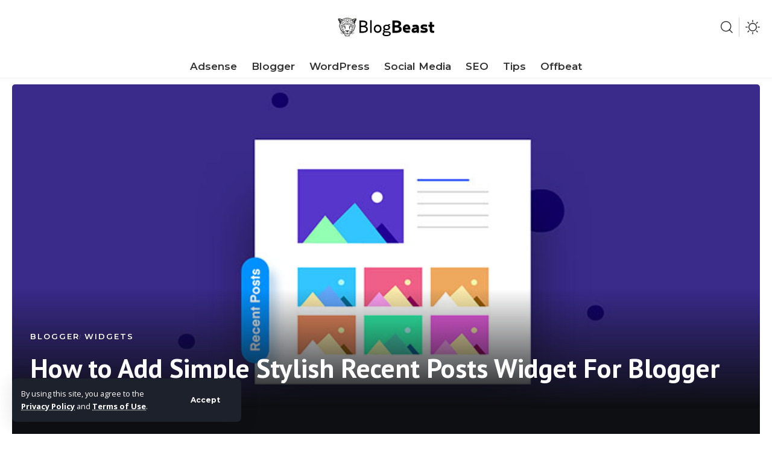

--- FILE ---
content_type: text/html; charset=UTF-8
request_url: https://www.blogbeast.co.in/how-to-add-simple-stylish-recent-posts-widget-for-blogger/
body_size: 25498
content:
<!DOCTYPE html>
<html lang="en-US" prefix="og: https://ogp.me/ns#">
<head>
    <meta charset="UTF-8" />
    <meta http-equiv="X-UA-Compatible" content="IE=edge" />
	<meta name="viewport" content="width=device-width, initial-scale=1.0" />
    <link rel="profile" href="https://gmpg.org/xfn/11" />
		<style>img:is([sizes="auto" i], [sizes^="auto," i]) { contain-intrinsic-size: 3000px 1500px }</style>
	
<!-- Search Engine Optimization by Rank Math - https://rankmath.com/ -->
<title>How to Add Simple Stylish Recent Posts Widget For Blogger - Blogbeast</title>
<meta name="description" content="Displaying Recent posts in your sidebar often help your users to quickly take a look at the content that is more new and fresh. It also gives them a basic"/>
<meta name="robots" content="follow, index, max-snippet:-1, max-video-preview:-1, max-image-preview:large"/>
<link rel="preconnect" href="https://fonts.gstatic.com" crossorigin><link rel="preload" as="style" onload="this.onload=null;this.rel='stylesheet'" id="rb-preload-gfonts" href="https://fonts.googleapis.com/css?family=Open+Sans%3A300%2C400%2C500%2C600%2C700%2C800%2C300italic%2C400italic%2C500italic%2C600italic%2C700italic%2C800italic%7CPT+Sans%3A700%7CMontserrat%3A600%2C400%2C700%7CManrope%3A400%2C500%2C600&amp;display=swap" crossorigin><noscript><link rel="stylesheet" href="https://fonts.googleapis.com/css?family=Open+Sans%3A300%2C400%2C500%2C600%2C700%2C800%2C300italic%2C400italic%2C500italic%2C600italic%2C700italic%2C800italic%7CPT+Sans%3A700%7CMontserrat%3A600%2C400%2C700%7CManrope%3A400%2C500%2C600&amp;display=swap"></noscript><link rel="canonical" href="https://www.blogbeast.co.in/how-to-add-simple-stylish-recent-posts-widget-for-blogger/" />
<meta property="og:locale" content="en_US" />
<meta property="og:type" content="article" />
<meta property="og:title" content="How to Add Simple Stylish Recent Posts Widget For Blogger - Blogbeast" />
<meta property="og:description" content="Displaying Recent posts in your sidebar often help your users to quickly take a look at the content that is more new and fresh. It also gives them a basic" />
<meta property="og:url" content="https://www.blogbeast.co.in/how-to-add-simple-stylish-recent-posts-widget-for-blogger/" />
<meta property="og:site_name" content="Blogbeast" />
<meta property="article:section" content="Blogger" />
<meta property="og:updated_time" content="2022-08-27T17:58:17+05:30" />
<meta property="og:image" content="https://www.blogbeast.co.in/wp-content/uploads/2022/02/recent-post-widgets.jpg" />
<meta property="og:image:secure_url" content="https://www.blogbeast.co.in/wp-content/uploads/2022/02/recent-post-widgets.jpg" />
<meta property="og:image:width" content="800" />
<meta property="og:image:height" content="450" />
<meta property="og:image:alt" content="How to Add Simple Stylish Recent Posts Widget For Blogger" />
<meta property="og:image:type" content="image/jpeg" />
<meta property="article:published_time" content="2022-02-01T21:41:00+05:30" />
<meta property="article:modified_time" content="2022-08-27T17:58:17+05:30" />
<meta name="twitter:card" content="summary_large_image" />
<meta name="twitter:title" content="How to Add Simple Stylish Recent Posts Widget For Blogger - Blogbeast" />
<meta name="twitter:description" content="Displaying Recent posts in your sidebar often help your users to quickly take a look at the content that is more new and fresh. It also gives them a basic" />
<meta name="twitter:image" content="https://www.blogbeast.co.in/wp-content/uploads/2022/02/recent-post-widgets.jpg" />
<meta name="twitter:label1" content="Written by" />
<meta name="twitter:data1" content="admin" />
<meta name="twitter:label2" content="Time to read" />
<meta name="twitter:data2" content="1 minute" />
<script type="application/ld+json" class="rank-math-schema">{"@context":"https://schema.org","@graph":[{"@type":["Person","Organization"],"@id":"https://www.blogbeast.co.in/#person","name":"Blogbeast"},{"@type":"WebSite","@id":"https://www.blogbeast.co.in/#website","url":"https://www.blogbeast.co.in","name":"Blogbeast","publisher":{"@id":"https://www.blogbeast.co.in/#person"},"inLanguage":"en-US"},{"@type":"ImageObject","@id":"https://www.blogbeast.co.in/wp-content/uploads/2022/02/recent-post-widgets.jpg","url":"https://www.blogbeast.co.in/wp-content/uploads/2022/02/recent-post-widgets.jpg","width":"800","height":"450","inLanguage":"en-US"},{"@type":"WebPage","@id":"https://www.blogbeast.co.in/how-to-add-simple-stylish-recent-posts-widget-for-blogger/#webpage","url":"https://www.blogbeast.co.in/how-to-add-simple-stylish-recent-posts-widget-for-blogger/","name":"How to Add Simple Stylish Recent Posts Widget For Blogger - Blogbeast","datePublished":"2022-02-01T21:41:00+05:30","dateModified":"2022-08-27T17:58:17+05:30","isPartOf":{"@id":"https://www.blogbeast.co.in/#website"},"primaryImageOfPage":{"@id":"https://www.blogbeast.co.in/wp-content/uploads/2022/02/recent-post-widgets.jpg"},"inLanguage":"en-US"},{"@type":"Person","@id":"https://www.blogbeast.co.in/author/admin/","name":"admin","url":"https://www.blogbeast.co.in/author/admin/","image":{"@type":"ImageObject","@id":"https://secure.gravatar.com/avatar/4ee55edc02fede0b037eb5089ad1963e17396acc6c1abac4c6192a3ac3bbe046?s=96&amp;r=g","url":"https://secure.gravatar.com/avatar/4ee55edc02fede0b037eb5089ad1963e17396acc6c1abac4c6192a3ac3bbe046?s=96&amp;r=g","caption":"admin","inLanguage":"en-US"}},{"@type":"BlogPosting","headline":"How to Add Simple Stylish Recent Posts Widget For Blogger - Blogbeast","datePublished":"2022-02-01T21:41:00+05:30","dateModified":"2022-08-27T17:58:17+05:30","articleSection":"Blogger, Widgets","author":{"@id":"https://www.blogbeast.co.in/author/admin/","name":"admin"},"publisher":{"@id":"https://www.blogbeast.co.in/#person"},"description":"Displaying Recent posts in your sidebar often help your users to quickly take a look at the content that is more new and fresh. It also gives them a basic","name":"How to Add Simple Stylish Recent Posts Widget For Blogger - Blogbeast","@id":"https://www.blogbeast.co.in/how-to-add-simple-stylish-recent-posts-widget-for-blogger/#richSnippet","isPartOf":{"@id":"https://www.blogbeast.co.in/how-to-add-simple-stylish-recent-posts-widget-for-blogger/#webpage"},"image":{"@id":"https://www.blogbeast.co.in/wp-content/uploads/2022/02/recent-post-widgets.jpg"},"inLanguage":"en-US","mainEntityOfPage":{"@id":"https://www.blogbeast.co.in/how-to-add-simple-stylish-recent-posts-widget-for-blogger/#webpage"}}]}</script>
<!-- /Rank Math WordPress SEO plugin -->

<link rel="alternate" type="application/rss+xml" title="Blogbeast &raquo; Feed" href="https://www.blogbeast.co.in/feed/" />
<link rel="alternate" type="application/rss+xml" title="Blogbeast &raquo; Comments Feed" href="https://www.blogbeast.co.in/comments/feed/" />
<script type="application/ld+json">{
    "@context": "https://schema.org",
    "@type": "Organization",
    "legalName": "Blogbeast",
    "url": "https://www.blogbeast.co.in/",
    "logo": "https://www.blogbeast.co.in/wp-content/uploads/2025/09/logo.png"
}</script>
<script>
window._wpemojiSettings = {"baseUrl":"https:\/\/s.w.org\/images\/core\/emoji\/16.0.1\/72x72\/","ext":".png","svgUrl":"https:\/\/s.w.org\/images\/core\/emoji\/16.0.1\/svg\/","svgExt":".svg","source":{"concatemoji":"https:\/\/www.blogbeast.co.in\/wp-includes\/js\/wp-emoji-release.min.js?ver=6.8.2"}};
/*! This file is auto-generated */
!function(s,n){var o,i,e;function c(e){try{var t={supportTests:e,timestamp:(new Date).valueOf()};sessionStorage.setItem(o,JSON.stringify(t))}catch(e){}}function p(e,t,n){e.clearRect(0,0,e.canvas.width,e.canvas.height),e.fillText(t,0,0);var t=new Uint32Array(e.getImageData(0,0,e.canvas.width,e.canvas.height).data),a=(e.clearRect(0,0,e.canvas.width,e.canvas.height),e.fillText(n,0,0),new Uint32Array(e.getImageData(0,0,e.canvas.width,e.canvas.height).data));return t.every(function(e,t){return e===a[t]})}function u(e,t){e.clearRect(0,0,e.canvas.width,e.canvas.height),e.fillText(t,0,0);for(var n=e.getImageData(16,16,1,1),a=0;a<n.data.length;a++)if(0!==n.data[a])return!1;return!0}function f(e,t,n,a){switch(t){case"flag":return n(e,"\ud83c\udff3\ufe0f\u200d\u26a7\ufe0f","\ud83c\udff3\ufe0f\u200b\u26a7\ufe0f")?!1:!n(e,"\ud83c\udde8\ud83c\uddf6","\ud83c\udde8\u200b\ud83c\uddf6")&&!n(e,"\ud83c\udff4\udb40\udc67\udb40\udc62\udb40\udc65\udb40\udc6e\udb40\udc67\udb40\udc7f","\ud83c\udff4\u200b\udb40\udc67\u200b\udb40\udc62\u200b\udb40\udc65\u200b\udb40\udc6e\u200b\udb40\udc67\u200b\udb40\udc7f");case"emoji":return!a(e,"\ud83e\udedf")}return!1}function g(e,t,n,a){var r="undefined"!=typeof WorkerGlobalScope&&self instanceof WorkerGlobalScope?new OffscreenCanvas(300,150):s.createElement("canvas"),o=r.getContext("2d",{willReadFrequently:!0}),i=(o.textBaseline="top",o.font="600 32px Arial",{});return e.forEach(function(e){i[e]=t(o,e,n,a)}),i}function t(e){var t=s.createElement("script");t.src=e,t.defer=!0,s.head.appendChild(t)}"undefined"!=typeof Promise&&(o="wpEmojiSettingsSupports",i=["flag","emoji"],n.supports={everything:!0,everythingExceptFlag:!0},e=new Promise(function(e){s.addEventListener("DOMContentLoaded",e,{once:!0})}),new Promise(function(t){var n=function(){try{var e=JSON.parse(sessionStorage.getItem(o));if("object"==typeof e&&"number"==typeof e.timestamp&&(new Date).valueOf()<e.timestamp+604800&&"object"==typeof e.supportTests)return e.supportTests}catch(e){}return null}();if(!n){if("undefined"!=typeof Worker&&"undefined"!=typeof OffscreenCanvas&&"undefined"!=typeof URL&&URL.createObjectURL&&"undefined"!=typeof Blob)try{var e="postMessage("+g.toString()+"("+[JSON.stringify(i),f.toString(),p.toString(),u.toString()].join(",")+"));",a=new Blob([e],{type:"text/javascript"}),r=new Worker(URL.createObjectURL(a),{name:"wpTestEmojiSupports"});return void(r.onmessage=function(e){c(n=e.data),r.terminate(),t(n)})}catch(e){}c(n=g(i,f,p,u))}t(n)}).then(function(e){for(var t in e)n.supports[t]=e[t],n.supports.everything=n.supports.everything&&n.supports[t],"flag"!==t&&(n.supports.everythingExceptFlag=n.supports.everythingExceptFlag&&n.supports[t]);n.supports.everythingExceptFlag=n.supports.everythingExceptFlag&&!n.supports.flag,n.DOMReady=!1,n.readyCallback=function(){n.DOMReady=!0}}).then(function(){return e}).then(function(){var e;n.supports.everything||(n.readyCallback(),(e=n.source||{}).concatemoji?t(e.concatemoji):e.wpemoji&&e.twemoji&&(t(e.twemoji),t(e.wpemoji)))}))}((window,document),window._wpemojiSettings);
</script>

<style id='wp-emoji-styles-inline-css'>

	img.wp-smiley, img.emoji {
		display: inline !important;
		border: none !important;
		box-shadow: none !important;
		height: 1em !important;
		width: 1em !important;
		margin: 0 0.07em !important;
		vertical-align: -0.1em !important;
		background: none !important;
		padding: 0 !important;
	}
</style>
<link rel='stylesheet' id='wp-block-library-css' href='https://www.blogbeast.co.in/wp-includes/css/dist/block-library/style.min.css?ver=6.8.2' media='all' />
<style id='classic-theme-styles-inline-css'>
/*! This file is auto-generated */
.wp-block-button__link{color:#fff;background-color:#32373c;border-radius:9999px;box-shadow:none;text-decoration:none;padding:calc(.667em + 2px) calc(1.333em + 2px);font-size:1.125em}.wp-block-file__button{background:#32373c;color:#fff;text-decoration:none}
</style>
<link rel='stylesheet' id='foxiz-elements-css' href='https://www.blogbeast.co.in/wp-content/plugins/foxiz-core/lib/foxiz-elements/public/style.css?ver=3.0' media='all' />
<style id='global-styles-inline-css'>
:root{--wp--preset--aspect-ratio--square: 1;--wp--preset--aspect-ratio--4-3: 4/3;--wp--preset--aspect-ratio--3-4: 3/4;--wp--preset--aspect-ratio--3-2: 3/2;--wp--preset--aspect-ratio--2-3: 2/3;--wp--preset--aspect-ratio--16-9: 16/9;--wp--preset--aspect-ratio--9-16: 9/16;--wp--preset--color--black: #000000;--wp--preset--color--cyan-bluish-gray: #abb8c3;--wp--preset--color--white: #ffffff;--wp--preset--color--pale-pink: #f78da7;--wp--preset--color--vivid-red: #cf2e2e;--wp--preset--color--luminous-vivid-orange: #ff6900;--wp--preset--color--luminous-vivid-amber: #fcb900;--wp--preset--color--light-green-cyan: #7bdcb5;--wp--preset--color--vivid-green-cyan: #00d084;--wp--preset--color--pale-cyan-blue: #8ed1fc;--wp--preset--color--vivid-cyan-blue: #0693e3;--wp--preset--color--vivid-purple: #9b51e0;--wp--preset--gradient--vivid-cyan-blue-to-vivid-purple: linear-gradient(135deg,rgba(6,147,227,1) 0%,rgb(155,81,224) 100%);--wp--preset--gradient--light-green-cyan-to-vivid-green-cyan: linear-gradient(135deg,rgb(122,220,180) 0%,rgb(0,208,130) 100%);--wp--preset--gradient--luminous-vivid-amber-to-luminous-vivid-orange: linear-gradient(135deg,rgba(252,185,0,1) 0%,rgba(255,105,0,1) 100%);--wp--preset--gradient--luminous-vivid-orange-to-vivid-red: linear-gradient(135deg,rgba(255,105,0,1) 0%,rgb(207,46,46) 100%);--wp--preset--gradient--very-light-gray-to-cyan-bluish-gray: linear-gradient(135deg,rgb(238,238,238) 0%,rgb(169,184,195) 100%);--wp--preset--gradient--cool-to-warm-spectrum: linear-gradient(135deg,rgb(74,234,220) 0%,rgb(151,120,209) 20%,rgb(207,42,186) 40%,rgb(238,44,130) 60%,rgb(251,105,98) 80%,rgb(254,248,76) 100%);--wp--preset--gradient--blush-light-purple: linear-gradient(135deg,rgb(255,206,236) 0%,rgb(152,150,240) 100%);--wp--preset--gradient--blush-bordeaux: linear-gradient(135deg,rgb(254,205,165) 0%,rgb(254,45,45) 50%,rgb(107,0,62) 100%);--wp--preset--gradient--luminous-dusk: linear-gradient(135deg,rgb(255,203,112) 0%,rgb(199,81,192) 50%,rgb(65,88,208) 100%);--wp--preset--gradient--pale-ocean: linear-gradient(135deg,rgb(255,245,203) 0%,rgb(182,227,212) 50%,rgb(51,167,181) 100%);--wp--preset--gradient--electric-grass: linear-gradient(135deg,rgb(202,248,128) 0%,rgb(113,206,126) 100%);--wp--preset--gradient--midnight: linear-gradient(135deg,rgb(2,3,129) 0%,rgb(40,116,252) 100%);--wp--preset--font-size--small: 13px;--wp--preset--font-size--medium: 20px;--wp--preset--font-size--large: 36px;--wp--preset--font-size--x-large: 42px;--wp--preset--spacing--20: 0.44rem;--wp--preset--spacing--30: 0.67rem;--wp--preset--spacing--40: 1rem;--wp--preset--spacing--50: 1.5rem;--wp--preset--spacing--60: 2.25rem;--wp--preset--spacing--70: 3.38rem;--wp--preset--spacing--80: 5.06rem;--wp--preset--shadow--natural: 6px 6px 9px rgba(0, 0, 0, 0.2);--wp--preset--shadow--deep: 12px 12px 50px rgba(0, 0, 0, 0.4);--wp--preset--shadow--sharp: 6px 6px 0px rgba(0, 0, 0, 0.2);--wp--preset--shadow--outlined: 6px 6px 0px -3px rgba(255, 255, 255, 1), 6px 6px rgba(0, 0, 0, 1);--wp--preset--shadow--crisp: 6px 6px 0px rgba(0, 0, 0, 1);}:where(.is-layout-flex){gap: 0.5em;}:where(.is-layout-grid){gap: 0.5em;}body .is-layout-flex{display: flex;}.is-layout-flex{flex-wrap: wrap;align-items: center;}.is-layout-flex > :is(*, div){margin: 0;}body .is-layout-grid{display: grid;}.is-layout-grid > :is(*, div){margin: 0;}:where(.wp-block-columns.is-layout-flex){gap: 2em;}:where(.wp-block-columns.is-layout-grid){gap: 2em;}:where(.wp-block-post-template.is-layout-flex){gap: 1.25em;}:where(.wp-block-post-template.is-layout-grid){gap: 1.25em;}.has-black-color{color: var(--wp--preset--color--black) !important;}.has-cyan-bluish-gray-color{color: var(--wp--preset--color--cyan-bluish-gray) !important;}.has-white-color{color: var(--wp--preset--color--white) !important;}.has-pale-pink-color{color: var(--wp--preset--color--pale-pink) !important;}.has-vivid-red-color{color: var(--wp--preset--color--vivid-red) !important;}.has-luminous-vivid-orange-color{color: var(--wp--preset--color--luminous-vivid-orange) !important;}.has-luminous-vivid-amber-color{color: var(--wp--preset--color--luminous-vivid-amber) !important;}.has-light-green-cyan-color{color: var(--wp--preset--color--light-green-cyan) !important;}.has-vivid-green-cyan-color{color: var(--wp--preset--color--vivid-green-cyan) !important;}.has-pale-cyan-blue-color{color: var(--wp--preset--color--pale-cyan-blue) !important;}.has-vivid-cyan-blue-color{color: var(--wp--preset--color--vivid-cyan-blue) !important;}.has-vivid-purple-color{color: var(--wp--preset--color--vivid-purple) !important;}.has-black-background-color{background-color: var(--wp--preset--color--black) !important;}.has-cyan-bluish-gray-background-color{background-color: var(--wp--preset--color--cyan-bluish-gray) !important;}.has-white-background-color{background-color: var(--wp--preset--color--white) !important;}.has-pale-pink-background-color{background-color: var(--wp--preset--color--pale-pink) !important;}.has-vivid-red-background-color{background-color: var(--wp--preset--color--vivid-red) !important;}.has-luminous-vivid-orange-background-color{background-color: var(--wp--preset--color--luminous-vivid-orange) !important;}.has-luminous-vivid-amber-background-color{background-color: var(--wp--preset--color--luminous-vivid-amber) !important;}.has-light-green-cyan-background-color{background-color: var(--wp--preset--color--light-green-cyan) !important;}.has-vivid-green-cyan-background-color{background-color: var(--wp--preset--color--vivid-green-cyan) !important;}.has-pale-cyan-blue-background-color{background-color: var(--wp--preset--color--pale-cyan-blue) !important;}.has-vivid-cyan-blue-background-color{background-color: var(--wp--preset--color--vivid-cyan-blue) !important;}.has-vivid-purple-background-color{background-color: var(--wp--preset--color--vivid-purple) !important;}.has-black-border-color{border-color: var(--wp--preset--color--black) !important;}.has-cyan-bluish-gray-border-color{border-color: var(--wp--preset--color--cyan-bluish-gray) !important;}.has-white-border-color{border-color: var(--wp--preset--color--white) !important;}.has-pale-pink-border-color{border-color: var(--wp--preset--color--pale-pink) !important;}.has-vivid-red-border-color{border-color: var(--wp--preset--color--vivid-red) !important;}.has-luminous-vivid-orange-border-color{border-color: var(--wp--preset--color--luminous-vivid-orange) !important;}.has-luminous-vivid-amber-border-color{border-color: var(--wp--preset--color--luminous-vivid-amber) !important;}.has-light-green-cyan-border-color{border-color: var(--wp--preset--color--light-green-cyan) !important;}.has-vivid-green-cyan-border-color{border-color: var(--wp--preset--color--vivid-green-cyan) !important;}.has-pale-cyan-blue-border-color{border-color: var(--wp--preset--color--pale-cyan-blue) !important;}.has-vivid-cyan-blue-border-color{border-color: var(--wp--preset--color--vivid-cyan-blue) !important;}.has-vivid-purple-border-color{border-color: var(--wp--preset--color--vivid-purple) !important;}.has-vivid-cyan-blue-to-vivid-purple-gradient-background{background: var(--wp--preset--gradient--vivid-cyan-blue-to-vivid-purple) !important;}.has-light-green-cyan-to-vivid-green-cyan-gradient-background{background: var(--wp--preset--gradient--light-green-cyan-to-vivid-green-cyan) !important;}.has-luminous-vivid-amber-to-luminous-vivid-orange-gradient-background{background: var(--wp--preset--gradient--luminous-vivid-amber-to-luminous-vivid-orange) !important;}.has-luminous-vivid-orange-to-vivid-red-gradient-background{background: var(--wp--preset--gradient--luminous-vivid-orange-to-vivid-red) !important;}.has-very-light-gray-to-cyan-bluish-gray-gradient-background{background: var(--wp--preset--gradient--very-light-gray-to-cyan-bluish-gray) !important;}.has-cool-to-warm-spectrum-gradient-background{background: var(--wp--preset--gradient--cool-to-warm-spectrum) !important;}.has-blush-light-purple-gradient-background{background: var(--wp--preset--gradient--blush-light-purple) !important;}.has-blush-bordeaux-gradient-background{background: var(--wp--preset--gradient--blush-bordeaux) !important;}.has-luminous-dusk-gradient-background{background: var(--wp--preset--gradient--luminous-dusk) !important;}.has-pale-ocean-gradient-background{background: var(--wp--preset--gradient--pale-ocean) !important;}.has-electric-grass-gradient-background{background: var(--wp--preset--gradient--electric-grass) !important;}.has-midnight-gradient-background{background: var(--wp--preset--gradient--midnight) !important;}.has-small-font-size{font-size: var(--wp--preset--font-size--small) !important;}.has-medium-font-size{font-size: var(--wp--preset--font-size--medium) !important;}.has-large-font-size{font-size: var(--wp--preset--font-size--large) !important;}.has-x-large-font-size{font-size: var(--wp--preset--font-size--x-large) !important;}
:where(.wp-block-post-template.is-layout-flex){gap: 1.25em;}:where(.wp-block-post-template.is-layout-grid){gap: 1.25em;}
:where(.wp-block-columns.is-layout-flex){gap: 2em;}:where(.wp-block-columns.is-layout-grid){gap: 2em;}
:root :where(.wp-block-pullquote){font-size: 1.5em;line-height: 1.6;}
</style>
<link rel='stylesheet' id='contact-form-7-css' href='https://www.blogbeast.co.in/wp-content/plugins/contact-form-7/includes/css/styles.css?ver=6.1.2' media='all' />
<link rel='stylesheet' id='enlighterjs-css' href='https://www.blogbeast.co.in/wp-content/plugins/enlighter/cache/enlighterjs.min.css?ver=3Su10rfou1j042r' media='all' />
<link rel='stylesheet' id='elementor-icons-css' href='https://www.blogbeast.co.in/wp-content/plugins/elementor/assets/lib/eicons/css/elementor-icons.min.css?ver=5.44.0' media='all' />
<link rel='stylesheet' id='elementor-frontend-css' href='https://www.blogbeast.co.in/wp-content/plugins/elementor/assets/css/frontend.min.css?ver=3.32.4' media='all' />
<link rel='stylesheet' id='elementor-post-9-css' href='https://www.blogbeast.co.in/wp-content/uploads/elementor/css/post-9.css?ver=1762509991' media='all' />
<link rel='stylesheet' id='elementor-post-4601-css' href='https://www.blogbeast.co.in/wp-content/uploads/elementor/css/post-4601.css?ver=1762509991' media='all' />
<link rel='stylesheet' id='elementor-post-4572-css' href='https://www.blogbeast.co.in/wp-content/uploads/elementor/css/post-4572.css?ver=1762509991' media='all' />

<link rel='stylesheet' id='foxiz-main-css' href='https://www.blogbeast.co.in/wp-content/themes/foxiz/assets/css/main.css?ver=2.6.7' media='all' />
<style id='foxiz-main-inline-css'>
:root {--body-family:Open Sans;--body-fcolor:#333333;--h1-family:PT Sans;--h1-fweight:700;--h2-family:PT Sans;--h2-fweight:700;--h2-fsize:28px;--h2-fspace:-0.01786em;--h3-family:PT Sans;--h3-fweight:700;--h3-fsize:19px;--h4-family:PT Sans;--h4-fweight:700;--h4-fsize:15px;--h5-family:PT Sans;--h5-fweight:700;--h5-fsize:13px;--h6-family:PT Sans;--h6-fweight:700;--h6-fsize:11px;--cat-family:Montserrat;--cat-fweight:600;--cat-transform:uppercase;--cat-fsize:10px;--cat-fspace:0.20000em;--meta-family:Montserrat;--meta-fweight:400;--meta-transform:uppercase;--meta-fsize:10px;--meta-fspace:0.10000em;--meta-b-family:Montserrat;--meta-b-fweight:600;--meta-b-transform:uppercase;--meta-b-fcolor:#333333;--meta-b-fspace:1px;--input-family:Manrope;--input-fweight:400;--input-fsize:14px;--btn-family:Montserrat;--btn-fweight:700;--btn-fsize:12px;--menu-family:Montserrat;--menu-fweight:600;--menu-fspace:0px;--submenu-family:Montserrat;--submenu-fweight:600;--submenu-fspace:0px;--dwidgets-family:Montserrat;--dwidgets-fweight:700;--dwidgets-fsize:12px;--tagline-family:Manrope;--tagline-fweight:500;--tagline-fsize:15px;--heading-family:Montserrat;--heading-fweight:700;--heading-fspace:-.5px;--subheading-family:Manrope;--subheading-fweight:600;--subheading-fsize:13px;--quote-family:Montserrat;--quote-fweight:700;--quote-fspace:-1px;--bcrumb-family:Montserrat;--bcrumb-fweight:600;--bcrumb-fsize:12px;--readmore-fsize : 12px;--tagline-s-fsize : 15px;}@media (max-width: 1024px) {body {--h2-fsize : 24px;--h3-fsize : 18px;--h4-fsize : 14px;--h5-fsize : 12px;--h6-fsize : 11px;--meta-fsize : 9px;--readmore-fsize : 11px;--input-fsize : 13px;--btn-fsize : 11px;--bcrumb-fsize : 11px;--excerpt-fsize : 12px;--dwidgets-fsize : 11px;--tagline-fsize : 13px;--tagline-s-fsize : 13px;}}@media (max-width: 767px) {body {--h2-fsize : 20px;--h3-fsize : 16px;--h4-fsize : 13px;--h5-fsize : 11px;--h6-fsize : 11px;--meta-fsize : 9px;--readmore-fsize : 11px;--input-fsize : 12px;--btn-fsize : 11px;--bcrumb-fsize : 11px;--excerpt-fsize : 12px;--dwidgets-fsize : 11px;--tagline-fsize : 13px;--tagline-s-fsize : 13px;}}:root {--g-color :#8566ff;--g-color-90 :#8566ffe6;--dark-accent :#10142d;--dark-accent-90 :#10142de6;--dark-accent-0 :#10142d00;--hyperlink-color :#8224e3;--indicator-bg-from :#7855ff;--indicator-bg-to :#f93434;}[data-theme="dark"], .light-scheme {--solid-white :#151921;--meta-b-fcolor :#ffffff;}[data-theme="dark"].is-hd-4 {--nav-bg: #191c20;--nav-bg-from: #191c20;--nav-bg-to: #191c20;--nav-bg-glass: #191c2011;--nav-bg-glass-from: #191c2011;--nav-bg-glass-to: #191c2011;}[data-theme="dark"].is-hd-5, [data-theme="dark"].is-hd-5:not(.sticky-on) {--nav-bg: #191c20;--nav-bg-from: #191c20;--nav-bg-to: #191c20;--nav-bg-glass: #191c2011;--nav-bg-glass-from: #191c2011;--nav-bg-glass-to: #191c2011;}:root {--privacy-bg-color :#1c212c;--privacy-color :#ffffff;--topad-spacing :15px;--hyperlink-color :#8224e3;--hyperlink-weight :400;--s-content-width : 760px;--max-width-wo-sb : 840px;--login-popup-w : 350px;}[data-theme="dark"], .light-scheme {--hyperlink-color :#dd3333; }.p-readmore { font-family:Montserrat;font-weight:700;}.mobile-menu > li > a  { font-family:Montserrat;font-weight:600;}.mobile-menu .sub-menu a, .logged-mobile-menu a { font-family:Montserrat;font-weight:700;}.mobile-qview a { font-family:Montserrat;font-weight:700;}.search-header:before { background-repeat : no-repeat;background-size : cover;background-attachment : scroll;background-position : center center;}[data-theme="dark"] .search-header:before { background-repeat : no-repeat;background-size : cover;background-attachment : scroll;background-position : center center;}.footer-has-bg { background-color : #0a0a0a;}.block-grid-box-1 {--default-box :#ffffff;}.block-grid-box-1 {--dark-box-color :#1c212c;}.block-grid-box-2 {--default-box :#ffffff;}.block-grid-box-2 {--default-dark-box :#1c212c;}.block-list-box-1 {--default-box :#ffffff;}.block-list-box-1 {--default-dark-box :#1c212c;}.block-list-box-1 {--default-box :#ffffff;}.block-list-box-2 {--default-dark-box :#1c212c;}.copyright-menu a { font-size:13px; }.copyright-inner .copyright { font-size:14px; }#amp-mobile-version-switcher { display: none; }
</style>
<link rel='stylesheet' id='foxiz-print-css' href='https://www.blogbeast.co.in/wp-content/themes/foxiz/assets/css/print.css?ver=2.6.7' media='all' />
<link rel='stylesheet' id='foxiz-style-css' href='https://www.blogbeast.co.in/wp-content/themes/foxiz/style.css?ver=2.6.7' media='all' />
<script src="https://www.blogbeast.co.in/wp-includes/js/jquery/jquery.min.js?ver=3.7.1" id="jquery-core-js"></script>
<script src="https://www.blogbeast.co.in/wp-includes/js/jquery/jquery-migrate.min.js?ver=3.4.1" id="jquery-migrate-js"></script>
<script src="https://www.blogbeast.co.in/wp-content/themes/foxiz/assets/js/highlight-share.js?ver=1" id="highlight-share-js"></script>
<link rel="preload" href="https://www.blogbeast.co.in/wp-content/themes/foxiz/assets/fonts/icons.woff2?ver=2.5.0" as="font" type="font/woff2" crossorigin="anonymous"> <link rel="https://api.w.org/" href="https://www.blogbeast.co.in/wp-json/" /><link rel="alternate" title="JSON" type="application/json" href="https://www.blogbeast.co.in/wp-json/wp/v2/posts/33" /><link rel="EditURI" type="application/rsd+xml" title="RSD" href="https://www.blogbeast.co.in/xmlrpc.php?rsd" />
<meta name="generator" content="WordPress 6.8.2" />
<link rel='shortlink' href='https://www.blogbeast.co.in/?p=33' />
<link rel="alternate" title="oEmbed (JSON)" type="application/json+oembed" href="https://www.blogbeast.co.in/wp-json/oembed/1.0/embed?url=https%3A%2F%2Fwww.blogbeast.co.in%2Fhow-to-add-simple-stylish-recent-posts-widget-for-blogger%2F" />
<link rel="alternate" title="oEmbed (XML)" type="text/xml+oembed" href="https://www.blogbeast.co.in/wp-json/oembed/1.0/embed?url=https%3A%2F%2Fwww.blogbeast.co.in%2Fhow-to-add-simple-stylish-recent-posts-widget-for-blogger%2F&#038;format=xml" />
<style type="text/css">.eafl-disclaimer-small{font-size:.8em}.eafl-disclaimer-smaller{font-size:.6em}</style><script async src="https://pagead2.googlesyndication.com/pagead/js/adsbygoogle.js?client=ca-pub-7153817285129697"
     crossorigin="anonymous"></script>
<!-- Google tag (gtag.js) -->
<script async src="https://www.googletagmanager.com/gtag/js?id=G-SCRWQX6105"></script>
<script>
  window.dataLayer = window.dataLayer || [];
  function gtag(){dataLayer.push(arguments);}
  gtag('js', new Date());

  gtag('config', 'G-SCRWQX6105');
</script><meta name="generator" content="Elementor 3.32.4; features: additional_custom_breakpoints; settings: css_print_method-external, google_font-enabled, font_display-swap">
<script type="application/ld+json">{
    "@context": "https://schema.org",
    "@type": "WebSite",
    "@id": "https://www.blogbeast.co.in/#website",
    "url": "https://www.blogbeast.co.in/",
    "name": "Blogbeast",
    "potentialAction": {
        "@type": "SearchAction",
        "target": "https://www.blogbeast.co.in/?s={search_term_string}",
        "query-input": "required name=search_term_string"
    }
}</script>
			<style>
				.e-con.e-parent:nth-of-type(n+4):not(.e-lazyloaded):not(.e-no-lazyload),
				.e-con.e-parent:nth-of-type(n+4):not(.e-lazyloaded):not(.e-no-lazyload) * {
					background-image: none !important;
				}
				@media screen and (max-height: 1024px) {
					.e-con.e-parent:nth-of-type(n+3):not(.e-lazyloaded):not(.e-no-lazyload),
					.e-con.e-parent:nth-of-type(n+3):not(.e-lazyloaded):not(.e-no-lazyload) * {
						background-image: none !important;
					}
				}
				@media screen and (max-height: 640px) {
					.e-con.e-parent:nth-of-type(n+2):not(.e-lazyloaded):not(.e-no-lazyload),
					.e-con.e-parent:nth-of-type(n+2):not(.e-lazyloaded):not(.e-no-lazyload) * {
						background-image: none !important;
					}
				}
			</style>
			<link rel="icon" href="https://www.blogbeast.co.in/wp-content/uploads/2025/09/cropped-icon-32x32.png" sizes="32x32" />
<link rel="icon" href="https://www.blogbeast.co.in/wp-content/uploads/2025/09/cropped-icon-192x192.png" sizes="192x192" />
<link rel="apple-touch-icon" href="https://www.blogbeast.co.in/wp-content/uploads/2025/09/cropped-icon-180x180.png" />
<meta name="msapplication-TileImage" content="https://www.blogbeast.co.in/wp-content/uploads/2025/09/cropped-icon-270x270.png" />
</head>
<body class="wp-singular post-template-default single single-post postid-33 single-format-standard wp-embed-responsive wp-theme-foxiz elementor-default elementor-kit-9 menu-ani-2 hover-ani-2 btn-ani-1 btn-transform-1 is-rm-1 lmeta-dot loader-1 dark-sw-2 mtax-1 is-hd-5 is-standard-3 is-backtop none-m-backtop " data-theme="default">
<div class="site-outer">
			<div id="site-header" class="header-wrap rb-section header-5 header-fw style-border">
			<aside id="rb-privacy" class="privacy-bar privacy-left"><div class="privacy-inner"><div class="privacy-content">By using this site, you agree to the <a href="https://www.blogbeast.co.in/privacy-policy/">Privacy Policy</a> and <a href="https://www.blogbeast.co.in/disclaimer/">Terms of Use</a>.</div><div class="privacy-dismiss"><a id="privacy-trigger" href="#" role="button" class="privacy-dismiss-btn is-btn"><span>Accept</span></a></div></div></aside>		<div class="reading-indicator"><span id="reading-progress"></span></div>
					<div class="logo-sec">
				<div class="logo-sec-inner rb-container edge-padding">
					<div class="logo-sec-left">
									<div class="header-social-list wnav-holder"></div>
							</div>
					<div class="logo-sec-center">		<div class="logo-wrap is-image-logo site-branding">
			<a href="https://www.blogbeast.co.in/" class="logo" title="Blogbeast">
				<img class="logo-default" data-mode="default" height="120" width="320" src="https://www.blogbeast.co.in/wp-content/uploads/2025/09/logo.png" alt="Blogbeast" decoding="async" loading="eager"><img class="logo-dark" data-mode="dark" height="120" width="320" src="https://www.blogbeast.co.in/wp-content/uploads/2025/09/logo-dark.png" alt="Blogbeast" decoding="async" loading="eager">			</a>
		</div>
		</div>
					<div class="logo-sec-right">
						<div class="navbar-right">
									<div class="wnav-holder w-header-search header-dropdown-outer">
			<a href="#" role="button" data-title="Search" class="icon-holder header-element search-btn search-trigger" aria-label="Search">
				<i class="rbi rbi-search wnav-icon" aria-hidden="true"></i>							</a>
							<div class="header-dropdown">
					<div class="header-search-form is-icon-layout">
						<form method="get" action="https://www.blogbeast.co.in/" class="rb-search-form"  data-search="post" data-limit="0" data-follow="0" data-tax="category" data-dsource="0"  data-ptype=""><div class="search-form-inner"><span class="search-icon"><i class="rbi rbi-search" aria-hidden="true"></i></span><span class="search-text"><input type="text" class="field" placeholder="Search Headlines, News..." value="" name="s"/></span><span class="rb-search-submit"><input type="submit" value="Search"/><i class="rbi rbi-cright" aria-hidden="true"></i></span></div></form>					</div>
				</div>
					</div>
				<div class="dark-mode-toggle-wrap">
			<div class="dark-mode-toggle">
                <span class="dark-mode-slide">
                    <i class="dark-mode-slide-btn mode-icon-dark" data-title="Switch to Light"><svg class="svg-icon svg-mode-dark" aria-hidden="true" role="img" focusable="false" xmlns="http://www.w3.org/2000/svg" viewBox="0 0 1024 1024"><path fill="currentColor" d="M968.172 426.83c-2.349-12.673-13.274-21.954-26.16-22.226-12.876-0.22-24.192 8.54-27.070 21.102-27.658 120.526-133.48 204.706-257.334 204.706-145.582 0-264.022-118.44-264.022-264.020 0-123.86 84.18-229.676 204.71-257.33 12.558-2.88 21.374-14.182 21.102-27.066s-9.548-23.81-22.22-26.162c-27.996-5.196-56.654-7.834-85.176-7.834-123.938 0-240.458 48.266-328.098 135.904-87.638 87.638-135.902 204.158-135.902 328.096s48.264 240.458 135.902 328.096c87.64 87.638 204.16 135.904 328.098 135.904s240.458-48.266 328.098-135.904c87.638-87.638 135.902-204.158 135.902-328.096 0-28.498-2.638-57.152-7.828-85.17z"></path></svg></i>
                    <i class="dark-mode-slide-btn mode-icon-default" data-title="Switch to Dark"><svg class="svg-icon svg-mode-light" aria-hidden="true" role="img" focusable="false" xmlns="http://www.w3.org/2000/svg" viewBox="0 0 232.447 232.447"><path fill="currentColor" d="M116.211,194.8c-4.143,0-7.5,3.357-7.5,7.5v22.643c0,4.143,3.357,7.5,7.5,7.5s7.5-3.357,7.5-7.5V202.3 C123.711,198.157,120.354,194.8,116.211,194.8z" /><path fill="currentColor" d="M116.211,37.645c4.143,0,7.5-3.357,7.5-7.5V7.505c0-4.143-3.357-7.5-7.5-7.5s-7.5,3.357-7.5,7.5v22.641 C108.711,34.288,112.068,37.645,116.211,37.645z" /><path fill="currentColor" d="M50.054,171.78l-16.016,16.008c-2.93,2.929-2.931,7.677-0.003,10.606c1.465,1.466,3.385,2.198,5.305,2.198 c1.919,0,3.838-0.731,5.302-2.195l16.016-16.008c2.93-2.929,2.931-7.677,0.003-10.606C57.731,168.852,52.982,168.851,50.054,171.78 z" /><path fill="currentColor" d="M177.083,62.852c1.919,0,3.838-0.731,5.302-2.195L198.4,44.649c2.93-2.929,2.931-7.677,0.003-10.606 c-2.93-2.932-7.679-2.931-10.607-0.003l-16.016,16.008c-2.93,2.929-2.931,7.677-0.003,10.607 C173.243,62.12,175.163,62.852,177.083,62.852z" /><path fill="currentColor" d="M37.645,116.224c0-4.143-3.357-7.5-7.5-7.5H7.5c-4.143,0-7.5,3.357-7.5,7.5s3.357,7.5,7.5,7.5h22.645 C34.287,123.724,37.645,120.366,37.645,116.224z" /><path fill="currentColor" d="M224.947,108.724h-22.652c-4.143,0-7.5,3.357-7.5,7.5s3.357,7.5,7.5,7.5h22.652c4.143,0,7.5-3.357,7.5-7.5 S229.09,108.724,224.947,108.724z" /><path fill="currentColor" d="M50.052,60.655c1.465,1.465,3.384,2.197,5.304,2.197c1.919,0,3.839-0.732,5.303-2.196c2.93-2.929,2.93-7.678,0.001-10.606 L44.652,34.042c-2.93-2.93-7.679-2.929-10.606-0.001c-2.93,2.929-2.93,7.678-0.001,10.606L50.052,60.655z" /><path fill="currentColor" d="M182.395,171.782c-2.93-2.929-7.679-2.93-10.606-0.001c-2.93,2.929-2.93,7.678-0.001,10.607l16.007,16.008 c1.465,1.465,3.384,2.197,5.304,2.197c1.919,0,3.839-0.732,5.303-2.196c2.93-2.929,2.93-7.678,0.001-10.607L182.395,171.782z" /><path fill="currentColor" d="M116.22,48.7c-37.232,0-67.523,30.291-67.523,67.523s30.291,67.523,67.523,67.523s67.522-30.291,67.522-67.523 S153.452,48.7,116.22,48.7z M116.22,168.747c-28.962,0-52.523-23.561-52.523-52.523S87.258,63.7,116.22,63.7 c28.961,0,52.522,23.562,52.522,52.523S145.181,168.747,116.22,168.747z" /></svg></i>
                </span>
			</div>
		</div>
								</div>
					</div>
				</div>
			</div>
			<div id="navbar-outer" class="navbar-outer">
				<div id="sticky-holder" class="sticky-holder">
					<div class="navbar-wrap">
						<div class="rb-container edge-padding">
							<div class="navbar-inner">
								<div class="navbar-center">
											<nav id="site-navigation" class="main-menu-wrap" aria-label="main menu"><ul id="menu-main-nav" class="main-menu rb-menu large-menu" itemscope itemtype="https://www.schema.org/SiteNavigationElement"><li id="menu-item-133" class="menu-item menu-item-type-taxonomy menu-item-object-category menu-item-133"><a href="https://www.blogbeast.co.in/category/adsense/"><span>Adsense</span></a></li>
<li id="menu-item-134" class="menu-item menu-item-type-taxonomy menu-item-object-category current-post-ancestor current-menu-parent current-post-parent menu-item-134"><a href="https://www.blogbeast.co.in/category/blogger/"><span>Blogger</span></a></li>
<li id="menu-item-135" class="menu-item menu-item-type-taxonomy menu-item-object-category menu-item-135"><a href="https://www.blogbeast.co.in/category/wordpress/"><span>WordPress</span></a></li>
<li id="menu-item-136" class="menu-item menu-item-type-taxonomy menu-item-object-category menu-item-136"><a href="https://www.blogbeast.co.in/category/social-media/"><span>Social Media</span></a></li>
<li id="menu-item-137" class="menu-item menu-item-type-taxonomy menu-item-object-category menu-item-137"><a href="https://www.blogbeast.co.in/category/seo/"><span>SEO</span></a></li>
<li id="menu-item-138" class="menu-item menu-item-type-taxonomy menu-item-object-category menu-item-138"><a href="https://www.blogbeast.co.in/category/tutorials/"><span>Tips</span></a></li>
<li id="menu-item-139" class="menu-item menu-item-type-taxonomy menu-item-object-category menu-item-139"><a href="https://www.blogbeast.co.in/category/offbeat/"><span>Offbeat</span></a></li>
</ul></nav>
										</div>
							</div>
						</div>
					</div>
							<div id="header-mobile" class="header-mobile mh-style-shadow">
			<div class="header-mobile-wrap">
						<div class="mbnav mbnav-center edge-padding">
			<div class="navbar-left">
						<div class="mobile-toggle-wrap">
							<a href="#" class="mobile-menu-trigger" role="button" rel="nofollow" aria-label="Open mobile menu">		<span class="burger-icon"><span></span><span></span><span></span></span>
	</a>
					</div>
				</div>
			<div class="navbar-center">
						<div class="mobile-logo-wrap is-image-logo site-branding">
			<a href="https://www.blogbeast.co.in/" title="Blogbeast">
				<img class="logo-default" data-mode="default" height="120" width="320" src="https://www.blogbeast.co.in/wp-content/uploads/2025/09/logo.png" alt="Blogbeast" decoding="async" loading="eager"><img class="logo-dark" data-mode="dark" height="120" width="320" src="https://www.blogbeast.co.in/wp-content/uploads/2025/09/logo-dark.png" alt="Blogbeast" decoding="async" loading="eager">			</a>
		</div>
					</div>
			<div class="navbar-right">
							<a role="button" href="#" class="mobile-menu-trigger mobile-search-icon" aria-label="search"><i class="rbi rbi-search wnav-icon" aria-hidden="true"></i></a>
				<div class="dark-mode-toggle-wrap">
			<div class="dark-mode-toggle">
                <span class="dark-mode-slide">
                    <i class="dark-mode-slide-btn mode-icon-dark" data-title="Switch to Light"><svg class="svg-icon svg-mode-dark" aria-hidden="true" role="img" focusable="false" xmlns="http://www.w3.org/2000/svg" viewBox="0 0 1024 1024"><path fill="currentColor" d="M968.172 426.83c-2.349-12.673-13.274-21.954-26.16-22.226-12.876-0.22-24.192 8.54-27.070 21.102-27.658 120.526-133.48 204.706-257.334 204.706-145.582 0-264.022-118.44-264.022-264.020 0-123.86 84.18-229.676 204.71-257.33 12.558-2.88 21.374-14.182 21.102-27.066s-9.548-23.81-22.22-26.162c-27.996-5.196-56.654-7.834-85.176-7.834-123.938 0-240.458 48.266-328.098 135.904-87.638 87.638-135.902 204.158-135.902 328.096s48.264 240.458 135.902 328.096c87.64 87.638 204.16 135.904 328.098 135.904s240.458-48.266 328.098-135.904c87.638-87.638 135.902-204.158 135.902-328.096 0-28.498-2.638-57.152-7.828-85.17z"></path></svg></i>
                    <i class="dark-mode-slide-btn mode-icon-default" data-title="Switch to Dark"><svg class="svg-icon svg-mode-light" aria-hidden="true" role="img" focusable="false" xmlns="http://www.w3.org/2000/svg" viewBox="0 0 232.447 232.447"><path fill="currentColor" d="M116.211,194.8c-4.143,0-7.5,3.357-7.5,7.5v22.643c0,4.143,3.357,7.5,7.5,7.5s7.5-3.357,7.5-7.5V202.3 C123.711,198.157,120.354,194.8,116.211,194.8z" /><path fill="currentColor" d="M116.211,37.645c4.143,0,7.5-3.357,7.5-7.5V7.505c0-4.143-3.357-7.5-7.5-7.5s-7.5,3.357-7.5,7.5v22.641 C108.711,34.288,112.068,37.645,116.211,37.645z" /><path fill="currentColor" d="M50.054,171.78l-16.016,16.008c-2.93,2.929-2.931,7.677-0.003,10.606c1.465,1.466,3.385,2.198,5.305,2.198 c1.919,0,3.838-0.731,5.302-2.195l16.016-16.008c2.93-2.929,2.931-7.677,0.003-10.606C57.731,168.852,52.982,168.851,50.054,171.78 z" /><path fill="currentColor" d="M177.083,62.852c1.919,0,3.838-0.731,5.302-2.195L198.4,44.649c2.93-2.929,2.931-7.677,0.003-10.606 c-2.93-2.932-7.679-2.931-10.607-0.003l-16.016,16.008c-2.93,2.929-2.931,7.677-0.003,10.607 C173.243,62.12,175.163,62.852,177.083,62.852z" /><path fill="currentColor" d="M37.645,116.224c0-4.143-3.357-7.5-7.5-7.5H7.5c-4.143,0-7.5,3.357-7.5,7.5s3.357,7.5,7.5,7.5h22.645 C34.287,123.724,37.645,120.366,37.645,116.224z" /><path fill="currentColor" d="M224.947,108.724h-22.652c-4.143,0-7.5,3.357-7.5,7.5s3.357,7.5,7.5,7.5h22.652c4.143,0,7.5-3.357,7.5-7.5 S229.09,108.724,224.947,108.724z" /><path fill="currentColor" d="M50.052,60.655c1.465,1.465,3.384,2.197,5.304,2.197c1.919,0,3.839-0.732,5.303-2.196c2.93-2.929,2.93-7.678,0.001-10.606 L44.652,34.042c-2.93-2.93-7.679-2.929-10.606-0.001c-2.93,2.929-2.93,7.678-0.001,10.606L50.052,60.655z" /><path fill="currentColor" d="M182.395,171.782c-2.93-2.929-7.679-2.93-10.606-0.001c-2.93,2.929-2.93,7.678-0.001,10.607l16.007,16.008 c1.465,1.465,3.384,2.197,5.304,2.197c1.919,0,3.839-0.732,5.303-2.196c2.93-2.929,2.93-7.678,0.001-10.607L182.395,171.782z" /><path fill="currentColor" d="M116.22,48.7c-37.232,0-67.523,30.291-67.523,67.523s30.291,67.523,67.523,67.523s67.522-30.291,67.522-67.523 S153.452,48.7,116.22,48.7z M116.22,168.747c-28.962,0-52.523-23.561-52.523-52.523S87.258,63.7,116.22,63.7 c28.961,0,52.522,23.562,52.522,52.523S145.181,168.747,116.22,168.747z" /></svg></i>
                </span>
			</div>
		</div>
					</div>
		</div>
				</div>
					<div class="mobile-collapse">
			<div class="collapse-holder">
				<div class="collapse-inner">
											<div class="mobile-search-form edge-padding">		<div class="header-search-form is-form-layout">
							<span class="h5">Search</span>
			<form method="get" action="https://www.blogbeast.co.in/" class="rb-search-form"  data-search="post" data-limit="0" data-follow="0" data-tax="category" data-dsource="0"  data-ptype=""><div class="search-form-inner"><span class="search-icon"><i class="rbi rbi-search" aria-hidden="true"></i></span><span class="search-text"><input type="text" class="field" placeholder="Search Headlines, News..." value="" name="s"/></span><span class="rb-search-submit"><input type="submit" value="Search"/><i class="rbi rbi-cright" aria-hidden="true"></i></span></div></form>		</div>
		</div>
										<nav class="mobile-menu-wrap edge-padding">
						<ul id="mobile-menu" class="mobile-menu"><li class="menu-item menu-item-type-taxonomy menu-item-object-category menu-item-133"><a href="https://www.blogbeast.co.in/category/adsense/"><span>Adsense</span></a></li>
<li class="menu-item menu-item-type-taxonomy menu-item-object-category current-post-ancestor current-menu-parent current-post-parent menu-item-134"><a href="https://www.blogbeast.co.in/category/blogger/"><span>Blogger</span></a></li>
<li class="menu-item menu-item-type-taxonomy menu-item-object-category menu-item-135"><a href="https://www.blogbeast.co.in/category/wordpress/"><span>WordPress</span></a></li>
<li class="menu-item menu-item-type-taxonomy menu-item-object-category menu-item-136"><a href="https://www.blogbeast.co.in/category/social-media/"><span>Social Media</span></a></li>
<li class="menu-item menu-item-type-taxonomy menu-item-object-category menu-item-137"><a href="https://www.blogbeast.co.in/category/seo/"><span>SEO</span></a></li>
<li class="menu-item menu-item-type-taxonomy menu-item-object-category menu-item-138"><a href="https://www.blogbeast.co.in/category/tutorials/"><span>Tips</span></a></li>
<li class="menu-item menu-item-type-taxonomy menu-item-object-category menu-item-139"><a href="https://www.blogbeast.co.in/category/offbeat/"><span>Offbeat</span></a></li>
</ul>					</nav>
										<div class="collapse-sections">
											</div>
											<div class="collapse-footer">
															<div class="collapse-copyright">© 2026 Blogbeast. All rights reserved.</div>
													</div>
									</div>
			</div>
		</div>
			</div>
					</div>
			</div>
					</div>
		    <div class="site-wrap">		<div class="single-standard-3 is-sidebar-right sticky-sidebar">
			<article id="post-33" class="post-33 post type-post status-publish format-standard has-post-thumbnail category-blogger category-widgets">			<header class="single-header">
				<div class="rb-s-container edge-padding">
					<div class="single-header-inner">
						<div class="s-feat-holder">
										<div class="featured-lightbox-trigger" data-source="https://www.blogbeast.co.in/wp-content/uploads/2022/02/recent-post-widgets.jpg" data-caption="" data-attribution="">
				<img fetchpriority="high" width="800" height="450" src="https://www.blogbeast.co.in/wp-content/uploads/2022/02/recent-post-widgets.jpg" class="featured-img wp-post-image" alt="" decoding="async" />			</div>
								</div>
						<div class="single-header-content light-scheme">
							<div class="s-cats ecat-text ecat-size-big"><div class="p-categories"><a class="p-category category-id-3" href="https://www.blogbeast.co.in/category/blogger/" rel="category">Blogger</a><a class="p-category category-id-2" href="https://www.blogbeast.co.in/category/widgets/" rel="category">Widgets</a></div></div>		<h1 class="s-title fw-headline">How to Add Simple Stylish Recent Posts Widget For Blogger</h1>
				<div class="single-meta meta-s-default yes-0">
							<div class="smeta-in">
										<div class="smeta-sec">
													<div class="smeta-bottom meta-text">
								<time class="updated-date" datetime="2022-08-27T17:58:17+05:30">Last updated: 27/08/2022 5:58 PM</time>
							</div>
												<div class="p-meta">
							<div class="meta-inner is-meta">		<div class="meta-el">
							<span class="meta-label">By</span>
			<a class="meta-author-url meta-author" href="https://www.blogbeast.co.in/author/admin/">admin</a>		</div>
		</div>
						</div>
					</div>
				</div>
					</div>
								</div>
					</div>
									</div>
			</header>
			<div class="rb-s-container edge-padding">
				<div class="grid-container">
					<div class="s-ct">
								<div class="s-ct-wrap">
			<div class="s-ct-inner">
								<div class="e-ct-outer">
							<div class="entry-content rbct clearfix is-highlight-shares"><div style="clear: both;"></div>
<p>Displaying Recent posts in your sidebar often help your users to quickly take a look at the content that is more new and fresh. It also gives them a basic idea that what kind of content is published on a certain blog. If the most recent posts are somewhat linked to each other, then it might engage your visitors for a bit longer.</p>
<p>However, in some designing methods people want to display recent posts differently according to their design. In this article, I will show you How to Display Simple Stylish Recent posts Widget in Blogger. This widget is very attractive and eye-catching.</p>
<p>To install this widget on your blog, Go to Blogger Dashboard &gt;&gt; Layout &gt;&gt; Click on Add a Gadget &gt;&gt; Select HTML/JavaScript.</p>
<p>Now Paste below code inside it:</p>
<pre><code>&lt;div id="hlrpsb"&gt;
&lt;script src="https://googledrive.com/host/0B-AYvC9Y1riaT0o5TEt3djQ4bTg" type="text/javascript"&gt;&lt;/script&gt;
&lt;script&gt;var numposts = 7;var showpostdate = false;var showpostsummary = false;var numchars = 100;var standardstyling = true;&lt;/script&gt;
&lt;script src="UR_BLOG_URL/feeds/posts/default?orderby=published&amp;amp;alt=json-in-script&amp;amp;callback=showrecentposts"&gt;&lt;/script&gt;&lt;/div&gt;
&lt;noscript&gt;Oops! Make sure JavaScript is enabled in your browser.&lt;/noscript&gt;
&lt;style type="text/css"&gt;
#hlrpsb li
{padding-left:10px;}
#hlrpsb  a {color: #fff; font-size: 13px; font-weight: bold;font-family: "Avant Garde",Avantgarde,"Century Gothic",CenturyGothic,AppleGothic,sans-serif; /* font size of post titles */
display:block;}
.bbrecpost2{
padding:6px 10px 6px 10px;
border:1px solid #e5e5e5;
-moz-box-shadow: 0px 0px 2px #BBB;
-webkit-box-shadow: 0px 0px 2px #BBB;
box-shadow: 0px 0px 2px #BBB;
position:relative;}
.bbrecpost2:nth-child(odd) {background:#c476c4;}
.bbrecpost2:nth-child(even) {background:#945994;}
.bbrecpost2:hover { opacity: .94;}
&lt;/style&gt;</code></pre>
<p>Now just change the highlighted things accordingly. Most important step to change is blog address UR_BLOG_URL to yours.</p>
<p>If you want a different background color for Recent Posts, Change the color code in Red with which one matches your template.</p>
</div>
					<div class="entry-bottom">
				<div id="text-5" class="widget entry-widget clearfix widget_text">			<div class="textwidget">		<div class="related-sec related-5 is-width-right is-style-boxed">
			<div class="inner">
				<div class="block-h heading-layout-2"><div class="heading-inner"><h3 class="heading-title none-toc"><span>Read More</span></h3></div></div>				<div class="block-inner">
							<div class="p-wrap p-list-inline" data-pid="43">
	<div class="entry-title h4"><i class="rbi rbi-plus" aria-hidden="true"></i>		<a class="p-url" href="https://www.blogbeast.co.in/essential-conditional-tags-for-blogger/" rel="bookmark">Essential Conditional Tags For Blogger</a></div>		</div>
			<div class="p-wrap p-list-inline" data-pid="36">
	<div class="entry-title h4"><i class="rbi rbi-plus" aria-hidden="true"></i>		<a class="p-url" href="https://www.blogbeast.co.in/create-privacy-policy-page-for-blog-to-get-google-adsense-approval/" rel="bookmark">Create Privacy Policy Page For Blog To Get Google Adsense Approval</a></div>		</div>
			<div class="p-wrap p-list-inline" data-pid="42">
	<div class="entry-title h4"><i class="rbi rbi-plus" aria-hidden="true"></i>		<a class="p-url" href="https://www.blogbeast.co.in/how-to-add-links-to-detect-adblock-on-blogger-blog-using-javascript/" rel="bookmark">How to Add Links To Detect Adblock On Blogger Blog Using JavaScript</a></div>		</div>
			<div class="p-wrap p-list-inline" data-pid="66">
	<div class="entry-title h4"><i class="rbi rbi-plus" aria-hidden="true"></i>		<a class="p-url" href="https://www.blogbeast.co.in/how-to-add-google-in-feed-ads-in-blogger-easy-method/" rel="bookmark">How to add Google In-Feed Ads in blogger &#8211; Easy method</a></div>		</div>
			<div class="p-wrap p-list-inline" data-pid="45">
	<div class="entry-title h4"><i class="rbi rbi-plus" aria-hidden="true"></i>		<a class="p-url" href="https://www.blogbeast.co.in/how-to-create-responsive-sitemap-static-page-in-blogger-2020/" rel="bookmark">How to create responsive sitemap static page in blogger 2020</a></div>		</div>
	</div>
			</div>
		</div>
		
</div>
		</div>			</div>
						</div>
			</div>
					<div class="e-shared-sec entry-sec">
			<div class="e-shared-header h4">
				<i class="rbi rbi-share" aria-hidden="true"></i><span>Share This Article</span>
			</div>
			<div class="rbbsl tooltips-n effect-fadeout is-bg">
							<a class="share-action share-trigger icon-facebook" aria-label="Share on Facebook" href="https://www.facebook.com/sharer.php?u=https%3A%2F%2Fwww.blogbeast.co.in%2Fhow-to-add-simple-stylish-recent-posts-widget-for-blogger%2F" data-title="Facebook" rel="nofollow noopener"><i class="rbi rbi-facebook" aria-hidden="true"></i><span>Facebook</span></a>
				<a class="share-action share-trigger icon-twitter" aria-label="Share on X" href="https://twitter.com/intent/tweet?text=How+to+Add+Simple+Stylish+Recent+Posts+Widget+For+Blogger&amp;url=https%3A%2F%2Fwww.blogbeast.co.in%2Fhow-to-add-simple-stylish-recent-posts-widget-for-blogger%2F&amp;via=" data-title="X" rel="nofollow noopener">
			<i class="rbi rbi-twitter" aria-hidden="true"></i></a>
					<a class="share-action icon-email" aria-label="Email" href="mailto:?subject=How to Add Simple Stylish Recent Posts Widget For Blogger | Blogbeast&body=I found this article interesting and thought of sharing it with you. Check it out:%0A%0Ahttps%3A%2F%2Fwww.blogbeast.co.in%2Fhow-to-add-simple-stylish-recent-posts-widget-for-blogger%2F" data-title="Email" rel="nofollow">
			<i class="rbi rbi-email" aria-hidden="true"></i><span>Email</span></a>
					<a class="share-action icon-print" aria-label="Print" rel="nofollow" role="button" href="javascript:if(window.print)window.print()" data-title="Print"><i class="rbi rbi-print" aria-hidden="true"></i><span>Print</span></a>
					<a class="share-action native-share-trigger more-icon" aria-label="More" href="#" rel="nofollow" role="button" data-link="https://www.blogbeast.co.in/how-to-add-simple-stylish-recent-posts-widget-for-blogger/" data-ptitle="How to Add Simple Stylish Recent Posts Widget For Blogger" data-title="More" ><i class="rbi rbi-more" aria-hidden="true"></i></a>
					</div>
		</div>
				</div>
						</div>
								<div class="sidebar-wrap single-sidebar">
				<div class="sidebar-inner clearfix">
							<div data-elementor-type="wp-post" data-elementor-id="4601" class="elementor elementor-4601">
						<section class="elementor-section elementor-top-section elementor-element elementor-element-82b50eb elementor-hidden-mobile elementor-section-boxed elementor-section-height-default elementor-section-height-default" data-id="82b50eb" data-element_type="section">
						<div class="elementor-container elementor-column-gap-default">
					<div class="elementor-column elementor-col-100 elementor-top-column elementor-element elementor-element-53a0f87" data-id="53a0f87" data-element_type="column">
			<div class="elementor-widget-wrap elementor-element-populated">
						<div class="elementor-element elementor-element-64819be yes-colorful elementor-widget elementor-widget-foxiz-social-follower" data-id="64819be" data-element_type="widget" data-widget_type="foxiz-social-follower.default">
				<div class="elementor-widget-container">
					<div class="socials-counter h6 is-style-12 is-gstyle-3 is-gcol-1 is-icon-color is-h-bg"><div class="social-follower effect-fadeout"><div class="follower-el youtube-follower"><a target="_blank" href="https://www.youtube.com/@blogbeastYT" class="youtube" aria-label="Youtube" rel="noopener nofollow"></a><span class="follower-inner"><span class="fnicon"><i class="rbi rbi-youtube" aria-hidden="true"></i></span><span class="fnlabel">Youtube</span><span class="text-count">Subscribe</span></span></div></div></div>				</div>
				</div>
				<div class="elementor-element elementor-element-624a209 elementor-widget elementor-widget-image" data-id="624a209" data-element_type="widget" data-widget_type="image.default">
				<div class="elementor-widget-container">
																<a href="https://clnk.in/tGnz">
							<img width="1080" height="1080" src="https://www.blogbeast.co.in/wp-content/uploads/2025/10/hostinger_hosting_sale.png" class="attachment-full size-full wp-image-4716" alt="" />								</a>
															</div>
				</div>
				<div class="elementor-element elementor-element-040c624 elementor-widget elementor-widget-foxiz-heading" data-id="040c624" data-element_type="widget" data-widget_type="foxiz-heading.default">
				<div class="elementor-widget-container">
					<div id="uid_040c624" class="block-h heading-layout-9"><div class="heading-inner"><h3 class="heading-title"><span>Popular Posts</span></h3></div></div>				</div>
				</div>
				<div class="elementor-element elementor-element-557015c flipped-no elementor-widget elementor-widget-foxiz-list-flex" data-id="557015c" data-element_type="widget" data-widget_type="foxiz-list-flex.default">
				<div class="elementor-widget-container">
					<div id="uid_557015c" class="block-wrap block-list block-list-flex rb-columns rb-col-1 is-gap-20 ecat-b-border is-feat-left meta-s-default"><div class="block-inner">		<div class="p-wrap p-list p-list-2" data-pid="363">
			<div class="list-holder">
			<div class="list-feat-holder">
							<div class="feat-holder">
						<div class="p-featured">
					<a class="p-flink" href="https://www.blogbeast.co.in/what-is-blogging-and-how-to-make-money-from-it/" title="What is blogging and how to make money from it?">
			<img width="330" height="220" src="https://www.blogbeast.co.in/wp-content/uploads/2022/09/blog-g92d650381_1280.jpg" class="featured-img wp-post-image" alt="What is blogging and how to make money from it?" loading="lazy" decoding="async" />		</a>
				</div>
	<div class="p-categories light-scheme p-top mobile-hide tablet-hide"><a class="p-category category-id-1" href="https://www.blogbeast.co.in/category/offbeat/" rel="category">Offbeat</a></div></div>
					</div>
			<div class="p-content">
				<h4 class="entry-title">		<a class="p-url" href="https://www.blogbeast.co.in/what-is-blogging-and-how-to-make-money-from-it/" rel="bookmark">What is blogging and how to make money from it?</a></h4>			</div>
		</div>
				</div>
			<div class="p-wrap p-list p-list-2" data-pid="359">
			<div class="list-holder">
			<div class="list-feat-holder">
							<div class="feat-holder">
						<div class="p-featured">
					<a class="p-flink" href="https://www.blogbeast.co.in/make-money-from-blogging/" title="8 Fastest ways on How To Make Money from Blogging">
			<img width="330" height="186" src="https://www.blogbeast.co.in/wp-content/uploads/2022/09/make-money-blogging.jpg" class="featured-img wp-post-image" alt="How To Make Money from Blogging" loading="lazy" decoding="async" />		</a>
				</div>
	<div class="p-categories light-scheme p-top mobile-hide tablet-hide"><a class="p-category category-id-9" href="https://www.blogbeast.co.in/category/monetization/" rel="category">Monetization</a></div></div>
					</div>
			<div class="p-content">
				<h4 class="entry-title">		<a class="p-url" href="https://www.blogbeast.co.in/make-money-from-blogging/" rel="bookmark">8 Fastest ways on How To Make Money from Blogging</a></h4>			</div>
		</div>
				</div>
			<div class="p-wrap p-list p-list-2" data-pid="355">
			<div class="list-holder">
			<div class="list-feat-holder">
							<div class="feat-holder">
						<div class="p-featured">
					<a class="p-flink" href="https://www.blogbeast.co.in/best-wordpress-plugins-for-your-websites/" title="20 Best WordPress Plugins for your Websites in 2022">
			<img width="330" height="186" src="https://www.blogbeast.co.in/wp-content/uploads/2022/09/WordPress_Plugin.png" class="featured-img wp-post-image" alt="What is wordpress plugin" loading="lazy" decoding="async" />		</a>
				</div>
	<div class="p-categories light-scheme p-top mobile-hide tablet-hide"><a class="p-category category-id-4" href="https://www.blogbeast.co.in/category/wordpress/" rel="category">Wordpress</a></div></div>
					</div>
			<div class="p-content">
				<h4 class="entry-title">		<a class="p-url" href="https://www.blogbeast.co.in/best-wordpress-plugins-for-your-websites/" rel="bookmark">20 Best WordPress Plugins for your Websites in 2022</a></h4>			</div>
		</div>
				</div>
			<div class="p-wrap p-list p-list-2" data-pid="351">
			<div class="list-holder">
			<div class="list-feat-holder">
							<div class="feat-holder">
						<div class="p-featured">
					<a class="p-flink" href="https://www.blogbeast.co.in/how-to-uninstall-wordpress-plugins-completely-with-shortcode/" title="How to Uninstall WordPress Plugins completely with Shortcode">
			<img width="330" height="186" src="https://www.blogbeast.co.in/wp-content/uploads/2022/09/uninstall-wordpress-plugins.jpg" class="featured-img wp-post-image" alt="How to Uninstall Wordpress Plugins manually" loading="lazy" decoding="async" />		</a>
				</div>
	<div class="p-categories light-scheme p-top mobile-hide tablet-hide"><a class="p-category category-id-4" href="https://www.blogbeast.co.in/category/wordpress/" rel="category">Wordpress</a></div></div>
					</div>
			<div class="p-content">
				<h4 class="entry-title">		<a class="p-url" href="https://www.blogbeast.co.in/how-to-uninstall-wordpress-plugins-completely-with-shortcode/" rel="bookmark">How to Uninstall WordPress Plugins completely with Shortcode</a></h4>			</div>
		</div>
				</div>
			<div class="p-wrap p-list p-list-2" data-pid="348">
			<div class="list-holder">
			<div class="list-feat-holder">
							<div class="feat-holder">
						<div class="p-featured">
					<a class="p-flink" href="https://www.blogbeast.co.in/what-is-wordpress-plugin-how-to-install-wordpress-plugin/" title="What is wordpress plugin ? How to install WordPress plugin in 4 easy methods?">
			<img width="330" height="186" src="https://www.blogbeast.co.in/wp-content/uploads/2022/09/WordPress_Plugin.png" class="featured-img wp-post-image" alt="What is wordpress plugin" loading="lazy" decoding="async" />		</a>
				</div>
	<div class="p-categories light-scheme p-top mobile-hide tablet-hide"><a class="p-category category-id-4" href="https://www.blogbeast.co.in/category/wordpress/" rel="category">Wordpress</a></div></div>
					</div>
			<div class="p-content">
				<h4 class="entry-title">		<a class="p-url" href="https://www.blogbeast.co.in/what-is-wordpress-plugin-how-to-install-wordpress-plugin/" rel="bookmark">What is wordpress plugin ? How to install WordPress plugin in 4 easy methods?</a></h4>			</div>
		</div>
				</div>
	</div></div>				</div>
				</div>
					</div>
		</div>
					</div>
		</section>
				</div>
						</div>
			</div>
							</div>
			</div>
			</article>			<div class="single-footer rb-s-container edge-padding">
							<div class="sfoter-sec single-related">
				<div class="block-h heading-layout-2"><div class="heading-inner"><h3 class="heading-title"><span>You Might Also Like</span></h3></div></div><div id="uuid_r33" class="block-wrap block-grid block-grid-2 rb-columns rb-col-3 is-gap-20 ecat-bg-4 meta-s-default"><div class="block-inner">		<div class="p-wrap p-grid p-grid-2" data-pid="55">
				<div class="feat-holder">		<div class="p-featured">
					<a class="p-flink" href="https://www.blogbeast.co.in/how-to-completely-install-a-blogger-template/" title="How To Completely Install A Blogger Template">
			<img width="420" height="280" src="https://www.blogbeast.co.in/wp-content/uploads/2019/09/how-to-install-blogger-theme.jpg" class="featured-img wp-post-image" alt="" loading="lazy" decoding="async" />		</a>
				</div>
	</div>
		<div class="p-categories p-top"><a class="p-category category-id-3" href="https://www.blogbeast.co.in/category/blogger/" rel="category">Blogger</a></div><h3 class="entry-title">		<a class="p-url" href="https://www.blogbeast.co.in/how-to-completely-install-a-blogger-template/" rel="bookmark">How To Completely Install A Blogger Template</a></h3>			<div class="p-meta">
				<div class="meta-inner is-meta">
							<div class="meta-el meta-author">
							<span class="meta-label">By</span>
			<a href="https://www.blogbeast.co.in/author/admin/">admin</a>		</div>
			<div class="meta-el meta-date">
				<time class="date published" datetime="2019-09-09T20:17:00+05:30">09/09/2019</time>
		</div>				</div>
							</div>
				</div>
			<div class="p-wrap p-grid p-grid-2" data-pid="13">
				<div class="feat-holder">		<div class="p-featured">
					<a class="p-flink" href="https://www.blogbeast.co.in/difference-between-blogger-and-wordpress-best-blogging-platform-in-2022/" title="Difference between Blogger and WordPress | Best blogging platform in 2022">
			<img width="420" height="236" src="https://www.blogbeast.co.in/wp-content/uploads/2022/02/blogger-vs-wordpress.jpg" class="featured-img wp-post-image" alt="" loading="lazy" decoding="async" />		</a>
				</div>
	</div>
		<div class="p-categories p-top"><a class="p-category category-id-3" href="https://www.blogbeast.co.in/category/blogger/" rel="category">Blogger</a><a class="p-category category-id-4" href="https://www.blogbeast.co.in/category/wordpress/" rel="category">Wordpress</a></div><h3 class="entry-title">		<a class="p-url" href="https://www.blogbeast.co.in/difference-between-blogger-and-wordpress-best-blogging-platform-in-2022/" rel="bookmark">Difference between Blogger and WordPress | Best blogging platform in 2022</a></h3>			<div class="p-meta">
				<div class="meta-inner is-meta">
							<div class="meta-el meta-author">
							<span class="meta-label">By</span>
			<a href="https://www.blogbeast.co.in/author/admin/">admin</a>		</div>
			<div class="meta-el meta-date">
				<time class="date published" datetime="2022-03-08T20:50:00+05:30">08/03/2022</time>
		</div>				</div>
							</div>
				</div>
			<div class="p-wrap p-grid p-grid-2" data-pid="40">
				<div class="feat-holder">		<div class="p-featured">
					<a class="p-flink" href="https://www.blogbeast.co.in/how-to-display-estimated-post-reading-time-on-blogger/" title="How To Display Estimated Post Reading Time On Blogger">
			<img width="420" height="236" src="https://www.blogbeast.co.in/wp-content/uploads/2022/02/Estimated-Post-Reading-Time-On-Blogger.jpg" class="featured-img wp-post-image" alt="" loading="lazy" decoding="async" />		</a>
				</div>
	</div>
		<div class="p-categories p-top"><a class="p-category category-id-3" href="https://www.blogbeast.co.in/category/blogger/" rel="category">Blogger</a><a class="p-category category-id-2" href="https://www.blogbeast.co.in/category/widgets/" rel="category">Widgets</a></div><h3 class="entry-title">		<a class="p-url" href="https://www.blogbeast.co.in/how-to-display-estimated-post-reading-time-on-blogger/" rel="bookmark">How To Display Estimated Post Reading Time On Blogger</a></h3>			<div class="p-meta">
				<div class="meta-inner is-meta">
							<div class="meta-el meta-author">
							<span class="meta-label">By</span>
			<a href="https://www.blogbeast.co.in/author/admin/">admin</a>		</div>
			<div class="meta-el meta-date">
				<time class="date published" datetime="2022-02-01T20:53:00+05:30">01/02/2022</time>
		</div>				</div>
							</div>
				</div>
			<div class="p-wrap p-grid p-grid-2" data-pid="64">
				<div class="feat-holder">		<div class="p-featured">
					<a class="p-flink" href="https://www.blogbeast.co.in/10-best-tips-for-indian-bloggers-hindi-blogging-tips/" title="10 Best Tips for Indian bloggers &#8211; Hindi blogging tips">
			<img width="420" height="215" src="https://www.blogbeast.co.in/wp-content/uploads/2018/10/blog-tips.jpg" class="featured-img wp-post-image" alt="" loading="lazy" decoding="async" />		</a>
				</div>
	</div>
		<div class="p-categories p-top"><a class="p-category category-id-3" href="https://www.blogbeast.co.in/category/blogger/" rel="category">Blogger</a></div><h3 class="entry-title">		<a class="p-url" href="https://www.blogbeast.co.in/10-best-tips-for-indian-bloggers-hindi-blogging-tips/" rel="bookmark">10 Best Tips for Indian bloggers &#8211; Hindi blogging tips</a></h3>			<div class="p-meta">
				<div class="meta-inner is-meta">
							<div class="meta-el meta-author">
							<span class="meta-label">By</span>
			<a href="https://www.blogbeast.co.in/author/admin/">admin</a>		</div>
			<div class="meta-el meta-date">
				<time class="date published" datetime="2018-10-17T20:53:00+05:30">17/10/2018</time>
		</div>				</div>
							</div>
				</div>
			<div class="p-wrap p-grid p-grid-2" data-pid="72">
				<div class="feat-holder">		<div class="p-featured">
					<a class="p-flink" href="https://www.blogbeast.co.in/how-to-create-a-free-blog-on-blogger-in-2022-blogging-tutorial-for-beginners/" title="How to create a free blog on Blogger in 2022 &#8211; Blogging tutorial for beginners">
			<img width="420" height="236" src="https://www.blogbeast.co.in/wp-content/uploads/2018/03/create-free-blog-blogger.jpg" class="featured-img wp-post-image" alt="" loading="lazy" decoding="async" />		</a>
				</div>
	</div>
		<div class="p-categories p-top"><a class="p-category category-id-3" href="https://www.blogbeast.co.in/category/blogger/" rel="category">Blogger</a></div><h3 class="entry-title">		<a class="p-url" href="https://www.blogbeast.co.in/how-to-create-a-free-blog-on-blogger-in-2022-blogging-tutorial-for-beginners/" rel="bookmark">How to create a free blog on Blogger in 2022 &#8211; Blogging tutorial for beginners</a></h3>			<div class="p-meta">
				<div class="meta-inner is-meta">
							<div class="meta-el meta-author">
							<span class="meta-label">By</span>
			<a href="https://www.blogbeast.co.in/author/admin/">admin</a>		</div>
			<div class="meta-el meta-date">
				<time class="date published" datetime="2018-03-21T16:04:00+05:30">21/03/2018</time>
		</div>				</div>
							</div>
				</div>
			<div class="p-wrap p-grid p-grid-2" data-pid="48">
				<div class="feat-holder">		<div class="p-featured">
					<a class="p-flink" href="https://www.blogbeast.co.in/show-hide-widgets-on-mobile/" title="Show/Hide widgets on mobile">
			<img width="420" height="236" src="https://www.blogbeast.co.in/wp-content/uploads/2022/02/show-hide-widgets-on-mobile.jpg" class="featured-img wp-post-image" alt="" loading="lazy" decoding="async" />		</a>
				</div>
	</div>
		<div class="p-categories p-top"><a class="p-category category-id-3" href="https://www.blogbeast.co.in/category/blogger/" rel="category">Blogger</a></div><h3 class="entry-title">		<a class="p-url" href="https://www.blogbeast.co.in/show-hide-widgets-on-mobile/" rel="bookmark">Show/Hide widgets on mobile</a></h3>			<div class="p-meta">
				<div class="meta-inner is-meta">
							<div class="meta-el meta-author">
							<span class="meta-label">By</span>
			<a href="https://www.blogbeast.co.in/author/admin/">admin</a>		</div>
			<div class="meta-el meta-date">
				<time class="date published" datetime="2020-08-24T13:45:00+05:30">24/08/2020</time>
		</div>				</div>
							</div>
				</div>
	</div></div>			</div>
						</div>
		</div>
		</div>
		<footer class="footer-wrap rb-section footer-etemplate">
					<div data-elementor-type="wp-post" data-elementor-id="4572" class="elementor elementor-4572">
						<section class="elementor-section elementor-top-section elementor-element elementor-element-88e1619 elementor-section-height-min-height elementor-section-full_width elementor-section-height-default elementor-section-items-middle" data-id="88e1619" data-element_type="section" data-settings="{&quot;shape_divider_bottom&quot;:&quot;mountains&quot;}">
					<div class="elementor-shape elementor-shape-bottom" aria-hidden="true" data-negative="false">
			<svg xmlns="http://www.w3.org/2000/svg" viewBox="0 0 1000 100" preserveAspectRatio="none">
	<path class="elementor-shape-fill" opacity="0.33" d="M473,67.3c-203.9,88.3-263.1-34-320.3,0C66,119.1,0,59.7,0,59.7V0h1000v59.7 c0,0-62.1,26.1-94.9,29.3c-32.8,3.3-62.8-12.3-75.8-22.1C806,49.6,745.3,8.7,694.9,4.7S492.4,59,473,67.3z"/>
	<path class="elementor-shape-fill" opacity="0.66" d="M734,67.3c-45.5,0-77.2-23.2-129.1-39.1c-28.6-8.7-150.3-10.1-254,39.1 s-91.7-34.4-149.2,0C115.7,118.3,0,39.8,0,39.8V0h1000v36.5c0,0-28.2-18.5-92.1-18.5C810.2,18.1,775.7,67.3,734,67.3z"/>
	<path class="elementor-shape-fill" d="M766.1,28.9c-200-57.5-266,65.5-395.1,19.5C242,1.8,242,5.4,184.8,20.6C128,35.8,132.3,44.9,89.9,52.5C28.6,63.7,0,0,0,0 h1000c0,0-9.9,40.9-83.6,48.1S829.6,47,766.1,28.9z"/>
</svg>		</div>
					<div class="elementor-container elementor-column-gap-default">
					<div class="elementor-column elementor-col-100 elementor-top-column elementor-element elementor-element-dd33a4a" data-id="dd33a4a" data-element_type="column">
			<div class="elementor-widget-wrap">
							</div>
		</div>
					</div>
		</section>
				<section class="elementor-section elementor-top-section elementor-element elementor-element-6e4fd3b elementor-section-boxed elementor-section-height-default elementor-section-height-default" data-id="6e4fd3b" data-element_type="section" data-settings="{&quot;background_background&quot;:&quot;classic&quot;}">
						<div class="elementor-container elementor-column-gap-extended">
					<div class="elementor-column elementor-col-25 elementor-top-column elementor-element elementor-element-40d828f" data-id="40d828f" data-element_type="column">
			<div class="elementor-widget-wrap elementor-element-populated">
						<div class="elementor-element elementor-element-d8d992b elementor-widget elementor-widget-foxiz-logo" data-id="d8d992b" data-element_type="widget" data-widget_type="foxiz-logo.default">
				<div class="elementor-widget-container">
							<div class="the-logo">
			<a href="https://www.blogbeast.co.in/">
									<img loading="eager" decoding="async" data-mode="default" width="320" height="120" src="https://www.blogbeast.co.in/wp-content/uploads/2025/09/logo-dark.png" alt="Blogbeast"/>
					<img loading="eager" decoding="async" data-mode="dark" width="320" height="120" src="https://www.blogbeast.co.in/wp-content/uploads/2025/09/logo-dark.png" alt=""/>
							</a>
					</div>
						</div>
				</div>
				<div class="elementor-element elementor-element-2259985 elementor-widget elementor-widget-text-editor" data-id="2259985" data-element_type="widget" data-widget_type="text-editor.default">
				<div class="elementor-widget-container">
									<p>Welcome to <strong>BlogBeast</strong>, the place where blogging meets earning,<span style="font-size: 16px;">and ideas turn into something big.</span></p>								</div>
				</div>
					</div>
		</div>
				<div class="elementor-column elementor-col-25 elementor-top-column elementor-element elementor-element-1335eb1" data-id="1335eb1" data-element_type="column">
			<div class="elementor-widget-wrap">
							</div>
		</div>
				<div class="elementor-column elementor-col-25 elementor-top-column elementor-element elementor-element-9c1c208" data-id="9c1c208" data-element_type="column">
			<div class="elementor-widget-wrap elementor-element-populated">
						<div class="elementor-element elementor-element-68e5e6f elementor-widget elementor-widget-foxiz-heading" data-id="68e5e6f" data-element_type="widget" data-widget_type="foxiz-heading.default">
				<div class="elementor-widget-container">
					<div id="uid_68e5e6f" class="block-h heading-layout-10 light-scheme"><div class="heading-inner"><h4 class="heading-title"><span>Quick Links</span></h4></div></div>				</div>
				</div>
				<div class="elementor-element elementor-element-0baf661 mborder-0 is-divider-0 elementor-widget elementor-widget-foxiz-sidebar-menu" data-id="0baf661" data-element_type="widget" data-widget_type="foxiz-sidebar-menu.default">
				<div class="elementor-widget-container">
					<ul id="menu-foot-nav" class="sidebar-menu is-vertical"><li id="menu-item-128" class="menu-item menu-item-type-post_type menu-item-object-page menu-item-128"><a href="https://www.blogbeast.co.in/about/"><span>About</span></a></li>
<li id="menu-item-4513" class="menu-item menu-item-type-post_type menu-item-object-page menu-item-4513"><a href="https://www.blogbeast.co.in/contact-us/"><span>Contact Us</span></a></li>
<li id="menu-item-4677" class="menu-item menu-item-type-custom menu-item-object-custom menu-item-4677"><a href="https://www.youtube.com/@blogbeastYT"><span>Subscribe</span></a></li>
</ul>				</div>
				</div>
					</div>
		</div>
				<div class="elementor-column elementor-col-25 elementor-top-column elementor-element elementor-element-0e07f7b" data-id="0e07f7b" data-element_type="column">
			<div class="elementor-widget-wrap elementor-element-populated">
						<div class="elementor-element elementor-element-46fa015 elementor-widget elementor-widget-foxiz-heading" data-id="46fa015" data-element_type="widget" data-widget_type="foxiz-heading.default">
				<div class="elementor-widget-container">
					<div id="uid_46fa015" class="block-h heading-layout-10 light-scheme"><div class="heading-inner"><h4 class="heading-title"><span>Useful Links</span></h4></div></div>				</div>
				</div>
				<div class="elementor-element elementor-element-9862f90 mborder-0 is-divider-0 elementor-widget elementor-widget-foxiz-sidebar-menu" data-id="9862f90" data-element_type="widget" data-widget_type="foxiz-sidebar-menu.default">
				<div class="elementor-widget-container">
					<ul id="menu-useful-links" class="sidebar-menu is-vertical"><li id="menu-item-4676" class="menu-item menu-item-type-post_type menu-item-object-page menu-item-4676"><a href="https://www.blogbeast.co.in/disclaimer/"><span>Disclaimer</span></a></li>
<li id="menu-item-4674" class="menu-item menu-item-type-post_type menu-item-object-page menu-item-privacy-policy menu-item-4674"><a rel="privacy-policy" href="https://www.blogbeast.co.in/privacy-policy/"><span>Privacy Policy</span></a></li>
<li id="menu-item-4675" class="menu-item menu-item-type-custom menu-item-object-custom menu-item-4675"><a href="https://www.blogbeast.co.in/post-sitemap.xml"><span>Sitemap</span></a></li>
</ul>				</div>
				</div>
					</div>
		</div>
					</div>
		</section>
				</div>
		<div class="footer-inner light-scheme footer-has-bg">		<div class="footer-copyright">
			<div class="rb-container edge-padding">
							<div class="copyright-inner">
				<div class="copyright">© 2026 Blogbeast. All rights reserved.</div>			</div>
					</div>
		</div>
	</div></footer>
		</div>
		<script>
			(function () {
				const yesStorage = () => {
					let storage;
					try {
						storage = window['localStorage'];
						storage.setItem('__rbStorageSet', 'x');
						storage.removeItem('__rbStorageSet');
						return true;
					} catch {
						return false;
					}
				};
								const darkModeID = 'RubyDarkMode';
				const currentMode = yesStorage() ? (localStorage.getItem(darkModeID) || 'default') : 'default';
				const selector = currentMode === 'dark' ? '.mode-icon-dark' : '.mode-icon-default';
				const icons = document.querySelectorAll(selector);
				if (icons.length) {
					icons.forEach(icon => icon.classList.add('activated'));
				}
				
								const privacyBox = document.getElementById('rb-privacy');
				const currentPrivacy = yesStorage() ? localStorage.getItem('RubyPrivacyAllowed') || '' : '1';
				if (!currentPrivacy && privacyBox?.classList) {
					privacyBox.classList.add('activated');
				}
								const readingSize = yesStorage() ? sessionStorage.getItem('rubyResizerStep') || '' : '1';
				if (readingSize) {
					const body = document.querySelector('body');
					switch (readingSize) {
						case '2':
							body.classList.add('medium-entry-size');
							break;
						case '3':
							body.classList.add('big-entry-size');
							break;
					}
				}
			})();
		</script>
				<script>
			(function () {
				const yesStorage = () => {
					let storage;
					try {
						storage = window['localStorage'];
						storage.setItem('__rbStorageSet', 'x');
						storage.removeItem('__rbStorageSet');
						return true;
					} catch {
						return false;
					}
				};
				let currentMode = null;
				const darkModeID = 'RubyDarkMode';
								currentMode = yesStorage() ? localStorage.getItem(darkModeID) || null : 'default';
				if (!currentMode) {
										currentMode = 'default';
					yesStorage() && localStorage.setItem(darkModeID, 'default');
									}
				document.body.setAttribute('data-theme', currentMode === 'dark' ? 'dark' : 'default');
							})();
		</script>
		<script type="speculationrules">
{"prefetch":[{"source":"document","where":{"and":[{"href_matches":"\/*"},{"not":{"href_matches":["\/wp-*.php","\/wp-admin\/*","\/wp-content\/uploads\/*","\/wp-content\/*","\/wp-content\/plugins\/*","\/wp-content\/themes\/foxiz\/*","\/*\\?(.+)"]}},{"not":{"selector_matches":"a[rel~=\"nofollow\"]"}},{"not":{"selector_matches":".no-prefetch, .no-prefetch a"}}]},"eagerness":"conservative"}]}
</script>
			<script>
				const lazyloadRunObserver = () => {
					const lazyloadBackgrounds = document.querySelectorAll( `.e-con.e-parent:not(.e-lazyloaded)` );
					const lazyloadBackgroundObserver = new IntersectionObserver( ( entries ) => {
						entries.forEach( ( entry ) => {
							if ( entry.isIntersecting ) {
								let lazyloadBackground = entry.target;
								if( lazyloadBackground ) {
									lazyloadBackground.classList.add( 'e-lazyloaded' );
								}
								lazyloadBackgroundObserver.unobserve( entry.target );
							}
						});
					}, { rootMargin: '200px 0px 200px 0px' } );
					lazyloadBackgrounds.forEach( ( lazyloadBackground ) => {
						lazyloadBackgroundObserver.observe( lazyloadBackground );
					} );
				};
				const events = [
					'DOMContentLoaded',
					'elementor/lazyload/observe',
				];
				events.forEach( ( event ) => {
					document.addEventListener( event, lazyloadRunObserver );
				} );
			</script>
					<div id="rb-user-popup-form" class="rb-user-popup-form mfp-animation mfp-hide">
			<div class="logo-popup-outer">
				<div class="logo-popup">
					<div class="login-popup-header">
													<div class="logo-popup-logo">
																	<img loading="lazy" decoding="async" data-mode="default" src="https://www.blogbeast.co.in/wp-content/uploads/2025/09/cropped-icon.png" alt="" height="512" width="512" />
									<img loading="lazy" decoding="async" data-mode="dark" src="https://www.blogbeast.co.in/wp-content/uploads/2025/09/cropped-icon.png" alt="" height="512" width="512" />
															</div>
													<span class="logo-popup-heading h3">Welcome Back!</span>
													<p class="logo-popup-description is-meta">Sign in to your account</p>
											</div>
					<div class="user-login-form">
						<form name="popup-form" id="popup-form" action="https://www.blogbeast.co.in/wp-login.php" method="post"><div class="login-username">
				<div class="rb-login-label">Username or Email Address</div>
				<input type="text" name="log" required="required" autocomplete="username" class="input" value="" />
				</div><div class="login-password">
				<div class="rb-login-label">Password</div>
				<div class="is-relative">
				<input type="password" name="pwd" required="required" autocomplete="current-password" spellcheck="false" class="input" value="" />
				<span class="rb-password-toggle"><i class="rbi rbi-show"></i></span></div>
				</div><div class="remember-wrap"><p class="login-remember"><label class="rb-login-label"><input name="rememberme" type="checkbox" id="rememberme" value="forever" /> Remember me</label></p><a class="lostpassw-link" href="https://www.blogbeast.co.in/wp-login.php?action=lostpassword">Lost your password?</a></div><p class="login-submit">
				<input type="submit" name="wp-submit" class="button button-primary" value="Log In" />
				<input type="hidden" name="redirect_to" value="https://www.blogbeast.co.in/how-to-add-simple-stylish-recent-posts-widget-for-blogger/" />
			</p></form>						<div class="login-form-footer">
													</div>
					</div>
				</div>
			</div>
		</div>
	<link rel='stylesheet' id='widget-image-css' href='https://www.blogbeast.co.in/wp-content/plugins/elementor/assets/css/widget-image.min.css?ver=3.32.4' media='all' />
<link rel='stylesheet' id='e-shapes-css' href='https://www.blogbeast.co.in/wp-content/plugins/elementor/assets/css/conditionals/shapes.min.css?ver=3.32.4' media='all' />
<script id="foxiz-core-js-extra">
var foxizCoreParams = {"ajaxurl":"https:\/\/www.blogbeast.co.in\/wp-admin\/admin-ajax.php","darkModeID":"RubyDarkMode","yesPersonalized":"","cookieDomain":"","cookiePath":"\/"};
</script>
<script src="https://www.blogbeast.co.in/wp-content/plugins/foxiz-core/assets/core.js?ver=2.6.7" id="foxiz-core-js"></script>
<script src="https://www.blogbeast.co.in/wp-includes/js/dist/hooks.min.js?ver=4d63a3d491d11ffd8ac6" id="wp-hooks-js"></script>
<script src="https://www.blogbeast.co.in/wp-includes/js/dist/i18n.min.js?ver=5e580eb46a90c2b997e6" id="wp-i18n-js"></script>
<script id="wp-i18n-js-after">
wp.i18n.setLocaleData( { 'text direction\u0004ltr': [ 'ltr' ] } );
</script>
<script src="https://www.blogbeast.co.in/wp-content/plugins/contact-form-7/includes/swv/js/index.js?ver=6.1.2" id="swv-js"></script>
<script id="contact-form-7-js-before">
var wpcf7 = {
    "api": {
        "root": "https:\/\/www.blogbeast.co.in\/wp-json\/",
        "namespace": "contact-form-7\/v1"
    },
    "cached": 1
};
</script>
<script src="https://www.blogbeast.co.in/wp-content/plugins/contact-form-7/includes/js/index.js?ver=6.1.2" id="contact-form-7-js"></script>
<script id="eafl-public-js-extra">
var eafl_public = {"home_url":"https:\/\/www.blogbeast.co.in\/","ajax_url":"https:\/\/www.blogbeast.co.in\/wp-admin\/admin-ajax.php","nonce":"281b2e2551"};
</script>
<script src="https://www.blogbeast.co.in/wp-content/plugins/easy-affiliate-links/dist/public.js?ver=3.7.5" id="eafl-public-js"></script>
<script src="https://www.blogbeast.co.in/wp-content/plugins/enlighter/cache/enlighterjs.min.js?ver=3Su10rfou1j042r" id="enlighterjs-js"></script>
<script id="enlighterjs-js-after">
!function(e,n){if("undefined"!=typeof EnlighterJS){var o={"selectors":{"block":"pre.EnlighterJSRAW","inline":"code.EnlighterJSRAW"},"options":{"indent":4,"ampersandCleanup":true,"linehover":true,"rawcodeDbclick":false,"textOverflow":"scroll","linenumbers":true,"theme":"classic","language":"generic","retainCssClasses":false,"collapse":false,"toolbarOuter":"","toolbarTop":"{BTN_RAW}{BTN_COPY}{BTN_WINDOW}{BTN_WEBSITE}","toolbarBottom":""}};(e.EnlighterJSINIT=function(){EnlighterJS.init(o.selectors.block,o.selectors.inline,o.options)})()}else{(n&&(n.error||n.log)||function(){})("Error: EnlighterJS resources not loaded yet!")}}(window,console);
</script>
<script src="https://www.blogbeast.co.in/wp-content/themes/foxiz/assets/js/jquery.waypoints.min.js?ver=3.1.1" id="jquery-waypoints-js"></script>
<script src="https://www.blogbeast.co.in/wp-content/themes/foxiz/assets/js/rbswiper.min.js?ver=6.8.4" id="rbswiper-js"></script>
<script src="https://www.blogbeast.co.in/wp-content/themes/foxiz/assets/js/jquery.mp.min.js?ver=1.1.0" id="jquery-magnific-popup-js"></script>
<script src="https://www.blogbeast.co.in/wp-content/themes/foxiz/assets/js/jquery.tipsy.min.js?ver=1.0" id="rb-tipsy-js"></script>
<script src="https://www.blogbeast.co.in/wp-content/themes/foxiz/assets/js/jquery.ui.totop.min.js?ver=v1.2" id="jquery-uitotop-js"></script>
<script id="foxiz-global-js-extra">
var foxizParams = {"sliderSpeed":"5000","sliderEffect":"slide","sliderFMode":"1","twitterName":"","highlightShares":"1","highlightShareFacebook":"1","highlightShareTwitter":"1","highlightShareReddit":"1","singleLoadNextLimit":"20","liveInterval":"600"};
</script>
<script src="https://www.blogbeast.co.in/wp-content/themes/foxiz/assets/js/global.js?ver=2.6.7" id="foxiz-global-js"></script>
<script src="https://www.blogbeast.co.in/wp-content/plugins/elementor/assets/js/webpack.runtime.min.js?ver=3.32.4" id="elementor-webpack-runtime-js"></script>
<script src="https://www.blogbeast.co.in/wp-content/plugins/elementor/assets/js/frontend-modules.min.js?ver=3.32.4" id="elementor-frontend-modules-js"></script>
<script src="https://www.blogbeast.co.in/wp-includes/js/jquery/ui/core.min.js?ver=1.13.3" id="jquery-ui-core-js"></script>
<script id="elementor-frontend-js-before">
var elementorFrontendConfig = {"environmentMode":{"edit":false,"wpPreview":false,"isScriptDebug":false},"i18n":{"shareOnFacebook":"Share on Facebook","shareOnTwitter":"Share on Twitter","pinIt":"Pin it","download":"Download","downloadImage":"Download image","fullscreen":"Fullscreen","zoom":"Zoom","share":"Share","playVideo":"Play Video","previous":"Previous","next":"Next","close":"Close","a11yCarouselPrevSlideMessage":"Previous slide","a11yCarouselNextSlideMessage":"Next slide","a11yCarouselFirstSlideMessage":"This is the first slide","a11yCarouselLastSlideMessage":"This is the last slide","a11yCarouselPaginationBulletMessage":"Go to slide"},"is_rtl":false,"breakpoints":{"xs":0,"sm":480,"md":768,"lg":940,"xl":1440,"xxl":1600},"responsive":{"breakpoints":{"mobile":{"label":"Mobile Portrait","value":767,"default_value":767,"direction":"max","is_enabled":true},"mobile_extra":{"label":"Mobile Landscape","value":880,"default_value":880,"direction":"max","is_enabled":false},"tablet":{"label":"Tablet Portrait","value":1024,"default_value":1024,"direction":"max","is_enabled":true},"tablet_extra":{"label":"Tablet Landscape","value":1200,"default_value":1200,"direction":"max","is_enabled":false},"laptop":{"label":"Laptop","value":1366,"default_value":1366,"direction":"max","is_enabled":false},"widescreen":{"label":"Widescreen","value":2400,"default_value":2400,"direction":"min","is_enabled":false}},"hasCustomBreakpoints":false},"version":"3.32.4","is_static":false,"experimentalFeatures":{"additional_custom_breakpoints":true,"home_screen":true,"global_classes_should_enforce_capabilities":true,"e_variables":true,"cloud-library":true,"e_opt_in_v4_page":true,"import-export-customization":true},"urls":{"assets":"https:\/\/www.blogbeast.co.in\/wp-content\/plugins\/elementor\/assets\/","ajaxurl":"https:\/\/www.blogbeast.co.in\/wp-admin\/admin-ajax.php","uploadUrl":"https:\/\/www.blogbeast.co.in\/wp-content\/uploads"},"nonces":{"floatingButtonsClickTracking":"879690e6c8"},"swiperClass":"swiper","settings":{"page":[],"editorPreferences":[]},"kit":{"active_breakpoints":["viewport_mobile","viewport_tablet"],"global_image_lightbox":"yes","lightbox_enable_counter":"yes","lightbox_enable_fullscreen":"yes","lightbox_enable_zoom":"yes","lightbox_enable_share":"yes","lightbox_title_src":"title","lightbox_description_src":"description"},"post":{"id":33,"title":"How%20to%20Add%20Simple%20Stylish%20Recent%20Posts%20Widget%20For%20Blogger%20-%20Blogbeast","excerpt":"","featuredImage":"https:\/\/www.blogbeast.co.in\/wp-content\/uploads\/2022\/02\/recent-post-widgets.jpg"}};
</script>
<script src="https://www.blogbeast.co.in/wp-content/plugins/elementor/assets/js/frontend.min.js?ver=3.32.4" id="elementor-frontend-js"></script>
</body>
</html>

<!-- Page cached by LiteSpeed Cache 7.6.2 on 2026-01-31 00:01:28 -->

--- FILE ---
content_type: text/html; charset=utf-8
request_url: https://www.google.com/recaptcha/api2/aframe
body_size: 264
content:
<!DOCTYPE HTML><html><head><meta http-equiv="content-type" content="text/html; charset=UTF-8"></head><body><script nonce="yeBtJMihltaYld6ARJiCpw">/** Anti-fraud and anti-abuse applications only. See google.com/recaptcha */ try{var clients={'sodar':'https://pagead2.googlesyndication.com/pagead/sodar?'};window.addEventListener("message",function(a){try{if(a.source===window.parent){var b=JSON.parse(a.data);var c=clients[b['id']];if(c){var d=document.createElement('img');d.src=c+b['params']+'&rc='+(localStorage.getItem("rc::a")?sessionStorage.getItem("rc::b"):"");window.document.body.appendChild(d);sessionStorage.setItem("rc::e",parseInt(sessionStorage.getItem("rc::e")||0)+1);localStorage.setItem("rc::h",'1769797892691');}}}catch(b){}});window.parent.postMessage("_grecaptcha_ready", "*");}catch(b){}</script></body></html>

--- FILE ---
content_type: text/css
request_url: https://www.blogbeast.co.in/wp-content/uploads/elementor/css/post-4601.css?ver=1762509991
body_size: -168
content:
.elementor-4601 .elementor-element.elementor-element-624a209 img{border-radius:8px 8px 8px 8px;}.elementor-4601 .elementor-element.elementor-element-557015c{--counter-zero:decimal-leading-zero;}

--- FILE ---
content_type: text/css
request_url: https://www.blogbeast.co.in/wp-content/uploads/elementor/css/post-4572.css?ver=1762509991
body_size: 22
content:
.elementor-4572 .elementor-element.elementor-element-88e1619 > .elementor-container{min-height:200px;}.elementor-4572 .elementor-element.elementor-element-88e1619 > .elementor-shape-bottom .elementor-shape-fill{fill:#000000;}.elementor-4572 .elementor-element.elementor-element-88e1619 > .elementor-shape-bottom svg{transform:translateX(-50%) rotateY(180deg);}.elementor-4572 .elementor-element.elementor-element-88e1619{margin-top:0px;margin-bottom:0px;}.elementor-4572 .elementor-element.elementor-element-6e4fd3b:not(.elementor-motion-effects-element-type-background), .elementor-4572 .elementor-element.elementor-element-6e4fd3b > .elementor-motion-effects-container > .elementor-motion-effects-layer{background-color:#000000;}.elementor-4572 .elementor-element.elementor-element-6e4fd3b{transition:background 0.3s, border 0.3s, border-radius 0.3s, box-shadow 0.3s;}.elementor-4572 .elementor-element.elementor-element-6e4fd3b > .elementor-background-overlay{transition:background 0.3s, border-radius 0.3s, opacity 0.3s;}.elementor-4572 .elementor-element.elementor-element-d8d992b .the-logo img{max-width:160px;width:160px;}.sticky-on .elementor-4572 .elementor-element.elementor-element-d8d992b .the-logo img{max-width:160px;width:160px;}.elementor-4572 .elementor-element.elementor-element-d8d992b .the-logo{text-align:left;}.elementor-4572 .elementor-element.elementor-element-2259985{color:#FFFFFF;}[data-theme="dark"] .elementor-4572 .elementor-element.elementor-element-2259985{color:#ffffff;}.elementor-4572 .elementor-element.elementor-element-0baf661{--sb-menu-color:#FFFFFF;}.elementor-4572 .elementor-element.elementor-element-9862f90{--sb-menu-color:#FFFFFF;}@media(max-width:1024px){.elementor-4572 .elementor-element.elementor-element-2259985{columns:1;}}@media(max-width:767px){.elementor-4572 .elementor-element.elementor-element-6e4fd3b > .elementor-container{max-width:1280px;}.elementor-4572 .elementor-element.elementor-element-9c1c208{width:50%;}.elementor-4572 .elementor-element.elementor-element-0e07f7b{width:50%;}}